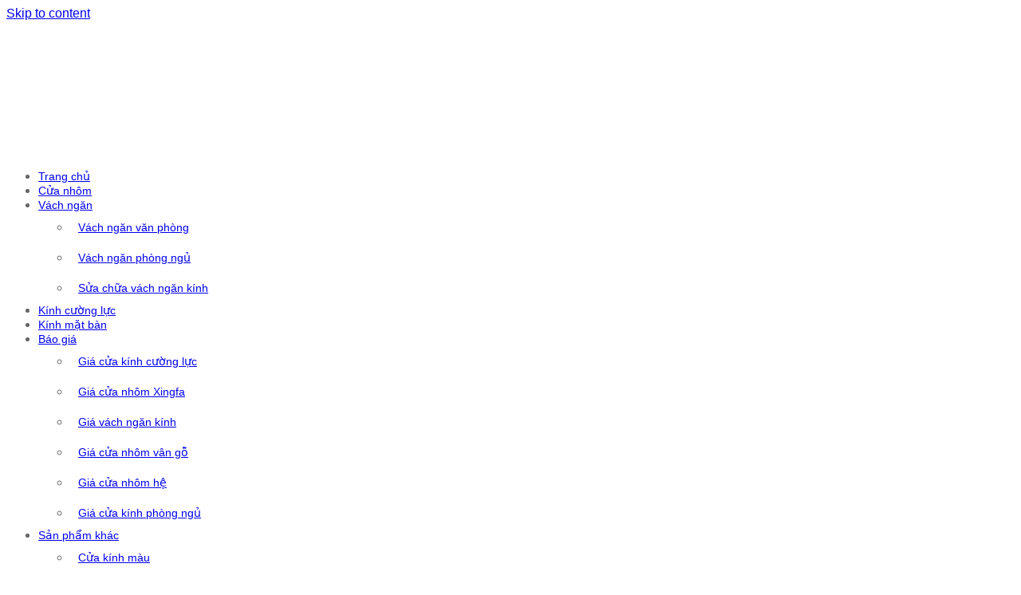

--- FILE ---
content_type: text/html; charset=UTF-8
request_url: https://cuakinhnhom.com/gia-cua-nhom-kinh-thuy-luc-2-canh.html
body_size: 27966
content:
<!DOCTYPE html>
<html lang="en-US" prefix="og: https://ogp.me/ns#">
<head>
	<meta charset="UTF-8">
	<meta name="viewport" content="width=device-width, initial-scale=1">
	<link rel="profile" href="http://gmpg.org/xfn/11">
<meta name="google-site-verification" content="wdirNlnnPVQpGHCZ3QPAyxSAOkBIOiypZCGo4SGp3xY" />
	<meta name="google-site-verification" content="ZNMZSpvkyy_3t7JA7C4XfTX8v8iUYqiK7BzPEE-WPRY" />
<!-- Search Engine Optimization by Rank Math - https://rankmath.com/ -->
<title>Giá cửa nhôm kính thủy lực 2 cánh - Nhôm kính Vạn Thiên</title>
<meta name="description" content="Để giúp bạn có được cái nhìn tổng quan về giá cửa nhôm kính thủy lực 2 cánh, bài viết này sẽ cung cấp cho bạn những thông tin cần thiết để có thể đưa ra quyết định đúng đắn."/>
<meta name="robots" content="follow, index, max-snippet:-1, max-video-preview:-1, max-image-preview:large"/>
<link rel="canonical" href="https://cuakinhnhom.com/gia-cua-nhom-kinh-thuy-luc-2-canh.html" />
<meta property="og:locale" content="en_US" />
<meta property="og:type" content="article" />
<meta property="og:title" content="Giá cửa nhôm kính thủy lực 2 cánh - Nhôm kính Vạn Thiên" />
<meta property="og:description" content="Để giúp bạn có được cái nhìn tổng quan về giá cửa nhôm kính thủy lực 2 cánh, bài viết này sẽ cung cấp cho bạn những thông tin cần thiết để có thể đưa ra quyết định đúng đắn." />
<meta property="og:url" content="https://cuakinhnhom.com/gia-cua-nhom-kinh-thuy-luc-2-canh.html" />
<meta property="og:site_name" content="Nhôm kính Vạn Thiên" />
<meta property="article:publisher" content="https://www.facebook.com/nhomkinhvanthien" />
<meta property="article:tag" content="cửa thuỷ lực" />
<meta property="article:tag" content="Gia cua kinh" />
<meta property="article:tag" content="Gia cua nhom" />
<meta property="article:tag" content="nhom kinh" />
<meta property="article:section" content="Cắt kính" />
<meta property="og:updated_time" content="2024-06-12T07:48:23+00:00" />
<meta property="og:image" content="https://cuakinhnhom.com/wp-content/uploads/2024/06/gia-cua-nhom-thuy-luc-2-canh-2.jpg" />
<meta property="og:image:secure_url" content="https://cuakinhnhom.com/wp-content/uploads/2024/06/gia-cua-nhom-thuy-luc-2-canh-2.jpg" />
<meta property="og:image:width" content="576" />
<meta property="og:image:height" content="384" />
<meta property="og:image:alt" content="giá cửa nhôm kính thủy lực 2 cánh" />
<meta property="og:image:type" content="image/jpeg" />
<meta property="article:published_time" content="2024-06-12T07:33:42+00:00" />
<meta property="article:modified_time" content="2024-06-12T07:48:23+00:00" />
<meta name="twitter:card" content="summary_large_image" />
<meta name="twitter:title" content="Giá cửa nhôm kính thủy lực 2 cánh - Nhôm kính Vạn Thiên" />
<meta name="twitter:description" content="Để giúp bạn có được cái nhìn tổng quan về giá cửa nhôm kính thủy lực 2 cánh, bài viết này sẽ cung cấp cho bạn những thông tin cần thiết để có thể đưa ra quyết định đúng đắn." />
<meta name="twitter:image" content="https://cuakinhnhom.com/wp-content/uploads/2024/06/gia-cua-nhom-thuy-luc-2-canh-2.jpg" />
<meta name="twitter:label1" content="Written by" />
<meta name="twitter:data1" content="Chanh Van" />
<meta name="twitter:label2" content="Time to read" />
<meta name="twitter:data2" content="10 minutes" />
<script type="application/ld+json" class="rank-math-schema">{"@context":"https://schema.org","@graph":[{"@type":"Organization","@id":"https://cuakinhnhom.com/#organization","name":"Nh\u00f4m K\u00ednh V\u1ea1n Thi\u00ean","sameAs":["https://www.facebook.com/nhomkinhvanthien"],"logo":{"@type":"ImageObject","@id":"https://cuakinhnhom.com/#logo","url":"https://cuakinhnhom.com/wp-content/uploads/2023/05/logo-nhom-kinh-van-thien-ne.jpg","contentUrl":"https://cuakinhnhom.com/wp-content/uploads/2023/05/logo-nhom-kinh-van-thien-ne.jpg","caption":"Nh\u00f4m K\u00ednh V\u1ea1n Thi\u00ean","inLanguage":"en-US","width":"600","height":"600"}},{"@type":"WebSite","@id":"https://cuakinhnhom.com/#website","url":"https://cuakinhnhom.com","name":"Nh\u00f4m K\u00ednh V\u1ea1n Thi\u00ean","publisher":{"@id":"https://cuakinhnhom.com/#organization"},"inLanguage":"en-US"},{"@type":"ImageObject","@id":"https://cuakinhnhom.com/wp-content/uploads/2024/06/gia-cua-nhom-thuy-luc-2-canh-2.jpg","url":"https://cuakinhnhom.com/wp-content/uploads/2024/06/gia-cua-nhom-thuy-luc-2-canh-2.jpg","width":"576","height":"384","caption":"gi\u00e1 c\u1eeda nh\u00f4m k\u00ednh th\u1ee7y l\u1ef1c 2 c\u00e1nh","inLanguage":"en-US"},{"@type":"WebPage","@id":"https://cuakinhnhom.com/gia-cua-nhom-kinh-thuy-luc-2-canh.html#webpage","url":"https://cuakinhnhom.com/gia-cua-nhom-kinh-thuy-luc-2-canh.html","name":"Gi\u00e1 c\u1eeda nh\u00f4m k\u00ednh th\u1ee7y l\u1ef1c 2 c\u00e1nh - Nh\u00f4m k\u00ednh V\u1ea1n Thi\u00ean","datePublished":"2024-06-12T07:33:42+00:00","dateModified":"2024-06-12T07:48:23+00:00","isPartOf":{"@id":"https://cuakinhnhom.com/#website"},"primaryImageOfPage":{"@id":"https://cuakinhnhom.com/wp-content/uploads/2024/06/gia-cua-nhom-thuy-luc-2-canh-2.jpg"},"inLanguage":"en-US"},{"@type":"Person","@id":"https://cuakinhnhom.com/author/chanh-van","name":"Chanh Van","url":"https://cuakinhnhom.com/author/chanh-van","image":{"@type":"ImageObject","@id":"https://secure.gravatar.com/avatar/d0959717fcca8fa831ecc13f34dd63cf3f952a14d8249bb576253bbcb3239403?s=96&amp;d=mm&amp;r=g","url":"https://secure.gravatar.com/avatar/d0959717fcca8fa831ecc13f34dd63cf3f952a14d8249bb576253bbcb3239403?s=96&amp;d=mm&amp;r=g","caption":"Chanh Van","inLanguage":"en-US"},"worksFor":{"@id":"https://cuakinhnhom.com/#organization"}},{"@type":"BlogPosting","headline":"Gi\u00e1 c\u1eeda nh\u00f4m k\u00ednh th\u1ee7y l\u1ef1c 2 c\u00e1nh - Nh\u00f4m k\u00ednh V\u1ea1n Thi\u00ean","keywords":"Gi\u00e1 c\u1eeda nh\u00f4m k\u00ednh th\u1ee7y l\u1ef1c 2 c\u00e1nh,c\u1eeda nh\u00f4m k\u00ednh th\u1ee7y l\u1ef1c 2 c\u00e1nh","datePublished":"2024-06-12T07:33:42+00:00","dateModified":"2024-06-12T07:48:23+00:00","articleSection":"C\u1eaft k\u00ednh, Gi\u00e1 nh\u00f4m k\u00ednh, K\u00ednh c\u01b0\u1eddng l\u1ef1c, Nh\u00f4m k\u00ednh, N\u1ed9i th\u1ea5t nh\u00f4m k\u00ednh, S\u1ea3n ph\u1ea9m kh\u00e1c","author":{"@id":"https://cuakinhnhom.com/author/chanh-van","name":"Chanh Van"},"publisher":{"@id":"https://cuakinhnhom.com/#organization"},"description":"\u0110\u1ec3 gi\u00fap b\u1ea1n c\u00f3 \u0111\u01b0\u1ee3c c\u00e1i nh\u00ecn t\u1ed5ng quan v\u1ec1 gi\u00e1 c\u1eeda nh\u00f4m k\u00ednh th\u1ee7y l\u1ef1c 2 c\u00e1nh, b\u00e0i vi\u1ebft n\u00e0y s\u1ebd cung c\u1ea5p cho b\u1ea1n nh\u1eefng th\u00f4ng tin c\u1ea7n thi\u1ebft \u0111\u1ec3 c\u00f3 th\u1ec3 \u0111\u01b0a ra quy\u1ebft \u0111\u1ecbnh \u0111\u00fang \u0111\u1eafn.","name":"Gi\u00e1 c\u1eeda nh\u00f4m k\u00ednh th\u1ee7y l\u1ef1c 2 c\u00e1nh - Nh\u00f4m k\u00ednh V\u1ea1n Thi\u00ean","@id":"https://cuakinhnhom.com/gia-cua-nhom-kinh-thuy-luc-2-canh.html#richSnippet","isPartOf":{"@id":"https://cuakinhnhom.com/gia-cua-nhom-kinh-thuy-luc-2-canh.html#webpage"},"image":{"@id":"https://cuakinhnhom.com/wp-content/uploads/2024/06/gia-cua-nhom-thuy-luc-2-canh-2.jpg"},"inLanguage":"en-US","mainEntityOfPage":{"@id":"https://cuakinhnhom.com/gia-cua-nhom-kinh-thuy-luc-2-canh.html#webpage"}}]}</script>
<!-- /Rank Math WordPress SEO plugin -->


<link rel="alternate" type="application/rss+xml" title="Nhôm kính Vạn Thiên &raquo; Feed" href="https://cuakinhnhom.com/feed" />
<link rel="alternate" title="oEmbed (JSON)" type="application/json+oembed" href="https://cuakinhnhom.com/wp-json/oembed/1.0/embed?url=https%3A%2F%2Fcuakinhnhom.com%2Fgia-cua-nhom-kinh-thuy-luc-2-canh.html" />
<link rel="alternate" title="oEmbed (XML)" type="text/xml+oembed" href="https://cuakinhnhom.com/wp-json/oembed/1.0/embed?url=https%3A%2F%2Fcuakinhnhom.com%2Fgia-cua-nhom-kinh-thuy-luc-2-canh.html&#038;format=xml" />
<style id='wp-img-auto-sizes-contain-inline-css' type='text/css'>
img:is([sizes=auto i],[sizes^="auto," i]){contain-intrinsic-size:3000px 1500px}
/*# sourceURL=wp-img-auto-sizes-contain-inline-css */
</style>
<style id='wp-emoji-styles-inline-css' type='text/css'>

	img.wp-smiley, img.emoji {
		display: inline !important;
		border: none !important;
		box-shadow: none !important;
		height: 1em !important;
		width: 1em !important;
		margin: 0 0.07em !important;
		vertical-align: -0.1em !important;
		background: none !important;
		padding: 0 !important;
	}
/*# sourceURL=wp-emoji-styles-inline-css */
</style>
<style id='classic-theme-styles-inline-css' type='text/css'>
/*! This file is auto-generated */
.wp-block-button__link{color:#fff;background-color:#32373c;border-radius:9999px;box-shadow:none;text-decoration:none;padding:calc(.667em + 2px) calc(1.333em + 2px);font-size:1.125em}.wp-block-file__button{background:#32373c;color:#fff;text-decoration:none}
/*# sourceURL=/wp-includes/css/classic-themes.min.css */
</style>
<link data-minify="1" rel='stylesheet' id='Ws247_aio_ct_button_aio_ct_button.css-css' href='https://cuakinhnhom.com/wp-content/cache/min/1/wp-content/plugins/all-in-one-contact-buttons-wpshare247/assets/aio_ct_button.css?ver=1757037641' type='text/css' media='all' />
<link data-minify="1" rel='stylesheet' id='Ws247_aio_ct_button_fontawesome-6.6.0-css' href='https://cuakinhnhom.com/wp-content/cache/min/1/wp-content/plugins/all-in-one-contact-buttons-wpshare247/assets/js/fontawesome-free-6.6.0/css/all.min.css?ver=1757037641' type='text/css' media='all' />
<link data-minify="1" rel='stylesheet' id='font-awesome-css' href='https://cuakinhnhom.com/wp-content/cache/min/1/wp-content/themes/flash-pro/css/font-awesome.min.css?ver=1757037641' type='text/css' media='' />
<link data-minify="1" rel='stylesheet' id='flash-style-css' href='https://cuakinhnhom.com/wp-content/cache/min/1/wp-content/themes/flash-pro/style.css?ver=1757037641' type='text/css' media='all' />
<style id='flash-style-inline-css' type='text/css'>

	/* Link Color */
	#site-navigation ul li:hover > a,#site-navigation ul li.current-menu-item > a,#site-navigation ul li.current_page_item  > a,.main-navigation .current_page_ancestor > a,.main-navigation .current-menu-ancestor > a,#site-navigation ul.sub-menu li:hover > a,#site-navigation ul li ul.sub-menu li.menu-item-has-children ul li:hover > a,#site-navigation ul li ul.sub-menu li.menu-item-has-children:hover > .menu-item,body.transparent #masthead .header-bottom #site-navigation ul li:hover > .menu-item,body.transparent #masthead .header-bottom #site-navigation ul li:hover > a,body.transparent #masthead .header-bottom #site-navigation ul.sub-menu li:hover > a,body.transparent #masthead .header-bottom #site-navigation ul.sub-menu li.menu-item-has-children ul li:hover > a,body.transparent.header-sticky #masthead-sticky-wrapper #masthead .header-bottom #site-navigation ul.sub-menu li > a:hover,.tg-service-widget .service-title-wrap a:hover,.tg-service-widget .service-more,.feature-product-section .button-group button:hover ,.fun-facts-section .fun-facts-icon-wrap,.fun-facts-section .tg-fun-facts-widget.tg-fun-facts-layout-2 .counter-wrapper,.blog-section .row:nth-child(odd) .blog-content .entry-title a:hover,.blog-section .row:nth-child(even) .blog-content .entry-title a:hover ,.blog-section .tg-blog-widget-layout-2 .blog-content .read-more-container .read-more a,footer.footer-layout #top-footer .widget-title::first-letter,footer.footer-layout #top-footer .widget ul li a:hover,footer.footer-layout #bottom-footer .copyright .copyright-text a:hover,footer.footer-layout #bottom-footer .footer-menu ul li a:hover,.archive #primary .entry-content-block h2.entry-title a:hover,.blog #primary .entry-content-block h2.entry-title a:hover,#secondary .widget ul li a:hover,.woocommerce-Price-amount.amount,.team-wrapper .team-content-wrapper .team-social a:hover,.testimonial-container .testimonial-wrapper .testimonial-slide .testominial-content-wrapper .testimonial-icon,.footer-menu li a:hover,.tg-feature-product-filter-layout .button.is-checked:hover,.tg-service-widget.tg-service-layout-4 .service-icon-wrap,.blog-section .tg-blog-widget-layout-2 .entry-title a:hover,
		.blog-section .tg-blog-widget-layout-2 .read-more-container .read-more:hover a,
		.tg-blog-widget-layout-2 .read-more-container .entry-author:hover a,
		.tg-blog-widget-layout-2 .read-more-container .entry-author:hover,.blog-section .blog-wrapper.tg-blog-widget-layout-3 .entry-author:hover a, .blog-section .blog-wrapper.tg-blog-widget-layout-3 .entry-author:hover .fa,.entry-title a:hover,
		.blog-section .blog-wrapper.tg-blog-widget-layout-4 .read-more-container span:hover a, .blog-section .blog-wrapper.tg-blog-widget-layout-4 .read-more-container span:hover .fa,.blog-section .blog-wrapper.tg-blog-widget-layout-4 .read-more-container .read-more a,.blog-section .blog-wrapper.tg-blog-widget-layout-5 .entry-author:hover a, .blog-section .blog-wrapper.tg-blog-widget-layout-5 .entry-author:hover .fa, .entry-content a,
		.pg-custom .swiper-pagination-bullet.swiper-pagination-bullet-active {
				color: #efca23;
	}
	.post .entry-content-block .entry-meta a:hover, .post .entry-content-block .entry-meta span:hover,#primary .entry-footer span a:hover,.entry-content .read-more-link:hover,.entry-summary .read-more-link:hover{
		color: #efca23;
	}
	.widget_archive a:hover::before, .widget_categories a:hover:before, .widget_pages a:hover:before, .widget_meta a:hover:before, .widget_recent_comments a:hover:before, .widget_recent_entries a:hover:before, .widget_rss a:hover:before, .widget_nav_menu a:hover:before, .widget_archive li a:hover, .widget_categories li a:hover, .widget_pages li a:hover, .widget_meta li a:hover, .widget_recent_comments li a:hover, .widget_recent_entries li a:hover, .widget_rss li a:hover, .widget_nav_menu li a:hover, .widget_tag_cloud a:hover,#top-footer .widget ul li:hover a, #top-footer .widget ul li:hover a:before{
		color: #efca23;
	}
	.blog-section .tg-blog-widget-layout-1 .tg-blog-widget:hover, #scroll-up,.header-bottom .search-wrap .search-box .searchform .btn:hover,.header-bottom .cart-wrap .flash-cart-views a span,body.transparent #masthead .header-bottom #site-navigation ul li a::before,.tg-slider-widget.slider-dark .swiper-wrapper .slider-content .btn-wrapper a:hover,.section-title-wrapper .section-title:after,.about-section .about-content-wrapper .btn-wrapper a,.tg-service-widget .service-icon-wrap,.team-wrapper .team-content-wrapper .team-designation:after,.blog-section .tg-blog-widget-layout-1:hover,.blog-section .tg-blog-widget-layout-2 .post-image .entry-date,.blog-section .tg-blog-widget-layout-2 .blog-content .post-readmore,.pricing-table-section .tg-pricing-table-widget:hover,.pricing-table-section .tg-pricing-table-widget.tg-pricing-table-layout-2 .pricing,.pricing-table-section .tg-pricing-table-widget.tg-pricing-table-layout-2 .btn-wrapper a,footer.footer-layout #top-footer .widget_tag_cloud .tagcloud a:hover,#secondary .widget-title:after, #secondary .searchform .btn:hover,#primary .searchform .btn:hover,  #respond #commentform .form-submit input,.woocommerce ul.products li.product .onsale,.woocommerce ul.products li.product .button,.woocommerce #respond input#submit.alt,.woocommerce a.button.alt,.woocommerce button.button.alt,.woocommerce input.button.alt,.added_to_cart.wc-forward,.testimonial-container .swiper-pagination.testimonial-pager .swiper-pagination-bullet:hover, .testimonial-container .swiper-pagination.testimonial-pager .swiper-pagination-bullet.swiper-pagination-bullet-active,.tg-service-widget.tg-service-layout-5 .service-icon-wrap .fa,.blog-section .blog-wrapper.tg-blog-widget-layout-3 .entry-date,.blog-section .blog-wrapper.tg-blog-widget-layout-4 .read-more-container:before,.blog-section .blog-wrapper.tg-blog-widget-layout-5 .entry-date ,.woocommerce .widget_price_filter .ui-slider .ui-slider-range,.woocommerce .widget_price_filter .ui-slider .ui-slider-handle,.header-bottom .wishlist a span,.yith-wcwl-wishlistexistsbrowse a,.woocommerce a.add_to_wishlist.button.alt {
		background-color: #efca23;
	}
	.feature-product-section .tg-feature-product-layout-2 .tg-container .tg-column-wrapper .tg-feature-product-widget .featured-image-desc, .tg-team-widget.tg-team-layout-3 .team-wrapper .team-img .team-social {
		background-color: rgba( 239, 202, 35, 0.8);
	}
	#respond #commentform .form-submit input:hover,.call-to-action-section .btn-wrapper a:hover{
	background-color: #dbb60f;
	}

	.tg-slider-widget.slider-dark .swiper-wrapper .slider-content .btn-wrapper a:hover,footer.footer-layout #top-footer .widget_tag_cloud .tagcloud a:hover {
		border-color: #efca23;
	}
	body.transparent.header-sticky #masthead-sticky-wrapper.is-sticky #masthead .header-bottom #site-navigation ul li.current-flash-item a, #site-navigation ul li.current-flash-item a, body.transparent.header-sticky #masthead-sticky-wrapper #masthead .header-bottom #site-navigation ul li:hover > a{
			color: #efca23;
		}

	.tg-service-widget .service-icon-wrap:after{
			border-top-color: #efca23;
		}
	body.transparent.header-sticky #masthead-sticky-wrapper #masthead .header-bottom .search-wrap .search-icon:hover, body.transparent #masthead .header-bottom .search-wrap .search-icon:hover, .header-bottom .search-wrap .search-icon:hover {
	  border-color: #efca23;
	}
	body.transparent.header-sticky #masthead-sticky-wrapper #masthead .header-bottom .search-wrap .search-icon:hover, body.transparent #masthead .header-bottom .search-wrap .search-icon:hover, .header-bottom .search-wrap .search-icon:hover {
	  color: #efca23;
	}

	.feature-product-section .tg-feature-product-widget .featured-image-desc::before,.blog-section .row:nth-child(odd) .tg-blog-widget:hover .post-image::before{
			border-right-color: #efca23;
		}
	.feature-product-section .tg-feature-product-widget .featured-image-desc::before,.blog-section .row:nth-child(odd) .tg-blog-widget:hover .post-image::before,footer.footer-layout #top-footer .widget-title,.blog-section .row:nth-child(2n) .tg-blog-widget:hover .post-image::before{
		border-left-color: #efca23;
	}
		.tg-service-widget .service-more:hover,.blog-section .blog-wrapper.tg-blog-widget-layout-4 .read-more-container .read-more a:hover{
		color: #dbb60f;
	}
	.about-section .about-content-wrapper .btn-wrapper a:hover,.popular-batch,.tg-pricing-widget-block.tg-pricing-table-layout-1:hover .btn-wrapper a,.tg-pricing-widget-block.tg-pricing-table-layout-2 .btn-wrapper a:hover,
	.tg-pricing-widget-block.tg-pricing-table-layout-3 .btn-wrapper a:hover,
	.tg-pricing-widget-block.tg-pricing-table-layout-4 .btn-wrapper a:hover,.tg-pricing-widget-block.tg-pricing-table-layout-4.featured-pricing .btn-wrapper a{
		background-color: #dbb60f;
	}
	.tg-pricing-widget-block.tg-pricing-table-layout-2 .pricing::before{
		border-bottom-color: #efca23;
	}
	.tg-pricing-widget-block.tg-pricing-table-layout-1:hover,
	.tg-pricing-widget-block.tg-pricing-table-layout-2 .pricing,.tg-pricing-widget-block.tg-pricing-table-layout-2 .btn-wrapper a,.tg-pricing-widget-block.tg-pricing-table-layout-3.featured-pricing .pricing-title-wrapper,.tg-pricing-widget-block.tg-pricing-table-layout-3 .btn-wrapper a,.tg-pricing-widget-block.tg-pricing-table-layout-4 .btn-wrapper a,.tg-pricing-widget-block.tg-pricing-table-layout-4.featured-pricing{
		background-color: #efca23;
	}
	.tg-pricing-widget-block.tg-pricing-table-layout-3 .pricing-table-title,.tg-pricing-widget-block.tg-pricing-table-layout-4 .pricing,.tg-pricing-widget-block.tg-pricing-table-layout-4 .pricing .price{
		color: #efca23;
	}
	.divider,.tg-team-widget.tg-team-layout-5 .team-designation,.tg-team-widget.tg-team-layout-5 .team-social a{
		color: #efca23;
	}
	.tg-team-widget.tg-team-layout-5 .team-social a:hover{
		color: #dbb60f;
	}
	.tg-team-widget.tg-team-layout-4:hover .team-img::before{
		background-color: rgba( 239, 202, 35, 0.8);
	}
	.call-to-action-section .btn-wrapper a:hover{
		border-color: #dbb60f;
	}
	.tg-team-widget.tg-team-layout-4 .team-content-wrapper{
		border-bottom-color: #efca23;
	}
	.tg-fun-facts-widget.tg-fun-facts-layout-5:hover,.tg-fun-facts-widget.tg-fun-facts-layout-6 .fun-facts-wrapper,.tg-fun-facts-widget.tg-fun-facts-layout-6 .fun-facts-wrapper::before{
		background-color: #efca23;
	}
	.tg-fun-facts-widget.tg-fun-facts-layout-6 .fun-facts-wrapper::after{
		border-bottom-color: #efca23;
	}
	.tg-fun-facts-widget.tg-fun-facts-layout-5:hover{
		border-color: #efca23;
	}
	.testimonial-container .testimonial-icon{
		color: #efca23;
	}
	.tg-testimonial-widget.tg-testimonial-widget-layout-2 .testimonial-container .testimonial-client-detail .testimonial-img img,.tg-testimonial-widget.tg-testimonial-widget-layout-3 .testimonial-container .testimonial-client-detail .testimonial-img{
		border-color: #efca23;
	}
	.progress-bar-rating{
		background-color: #efca23;
	}
	.tab-list ul li.ui-tabs-active.ui-state-active a{
		color: #efca23;
	}
	.woocommerce ul.products li.product .button:hover, .woocommerce #respond input#submit.alt:hover, .woocommerce a.button.alt:hover, .woocommerce button.button.alt:hover, .woocommerce input.button.alt:hover{
		background-color: #dbb60f;
	}
	.wc-cat-content .wc-cat-content-number{
		color: #efca23;
	}
	.cp-flip:before,.cp-eclipse,.cp-boxes:before,.cp-boxes:after,.cp-bubble{
		background: #efca23;
	}
	.cp-bubble:before,.cp-bubble:after{
		background-color: #efca23;
	}
	.cp-round:after,.cp-skeleton{
		border-top-color: #efca23;
	}
	.cp-skeleton:before,.cp-eclipse:after{
		border-left-color: #efca23;
	}
	.cp-skeleton:after,.cp-eclipse:before{
		border-right-color: #efca23;
	}
	.tribe-list-widget li:hover .tribe-event-start-date,.tribe-list-widget li:hover .tribe-event-title-block::after,.tribe-events-widget-link a,.tribe-list-widget li:hover .tribe-event-title-block,.wpcf7-form input[type="submit"]{
		background-color: #efca23;
	}
	.tribe-events-widget-link a:hover,.wpcf7-form input[type="submit"]:hover{
		background-color: #dbb60f;
	}
	.tribe-list-widget li:hover .tribe-event-title-block::after{
		border-color: #efca23;
	}
	.woocommerce .widget_price_filter .price_slider_wrapper .ui-widget-content{
		background-color: #dbb60f;
	}
	.yith-wcwl-wishlistexistsbrowse a:hover,.woocommerce a.add_to_wishlist.button.alt:hover{
	    background-color: #dbb60f;
	}
	.tg-button{
		background-color: #efca23;
	}
	.tg-button:hover{
		background-color: #dbb60f;
	}
	@media(max-width: 980px){
		#site-navigation ul li.menu-item-has-children .sub-toggle{
			background-color: #efca23;
		}
	}

	@media screen and ( min-width: 980px ) {
		.menu-item-has-children:hover > .sub-toggle,#site-navigation ul li ul.sub-menu li.menu-item-has-children:hover .sub-toggle {
		    color: #efca23;
		}
	}

    @media screen and (min-width: 56.875em) {
        .main-navigation li:hover > a,
        .main-navigation li.focus > a {
            color: #efca23;
        }
    }
	

		/* Main Text Color */
		.tg-slider-widget .swiper-button-next::before, .tg-slider-widget .swiper-button-prev::before, .section-title-wrapper .section-title,.tg-service-widget .service-title-wrap a ,.team-wrapper .team-content-wrapper .team-title a,.tg-testimonial-widget-layout-3 .testimonial-container .testimonial-wrapper .testimonial-slide .testimonial-client-detail .client-detail-block .testimonial-title,.tg-testimonial-widget-layout-2 .testimonial-container .testimonial-wrapper .testimonial-slide .testimonial-client-detail .client-detail-block .testimonial-title,.tg-testimonial-widget-layout-1 .testimonial-container .testimonial-wrapper .testimonial-slide .testimonial-client-detail .client-detail-block .testimonial-title,.blog-section .row:nth-child(odd) .blog-content .entry-title a,.blog-section .row:nth-child(even) .blog-content .entry-title a,.pricing-table-section .tg-pricing-table-widget .pricing-table-title ,.pricing-table-section .tg-pricing-table-widget .pricing,.pricing-table-section .tg-pricing-table-widget .btn-wrapper a,.pricing-table-section .tg-pricing-table-widget.standard .popular-batch,.single-post #primary .author-description .author-description-block .author-title,.section-title-wrapper .section-title,.tg-service-widget .service-title-wrap a,.tg-service-widget .service-title-wrap a {
			color: #313b48;
		}
		.header-bottom .search-wrap .search-box .searchform .btn, .pg-custom .swiper-pagination-bullet.swiper-pagination-bullet-active, .swiper-pagination-progressbar .swiper-pagination-progressbar-fill, .tg-slider-widget .swiper-wrapper .slider-content .btn-wrapper a:hover,.testimonial-container .swiper-pagination.testimonial-pager .swiper-pagination-bullet{
			background-color: #313b48;
		}

		.pg-custom .swiper-pagination-bullet.swiper-pagination-bullet-active {
			border-color: #313b48;
		}

		.feature-product-section .tg-feature-product-layout-2 .tg-container .tg-column-wrapper .tg-feature-product-widget .featured-image-desc::before{
			border-right-color: #313b48;
		}
		.woocommerce ul.products li.product h3,.wc-cat-content .wc-cat-content-title,.section-title,.blog-section .tg-blog-widget-layout-2 .entry-title a,.entry-title a,.team-wrapper .team-title,.tg-pricing-widget-block .pricing-table-title{
			color: #313b48;
		}
	

		/* Secondary Text Color */
		.tg-service-widget .service-content-wrap,.section-title-wrapper .section-description,.team-wrapper .team-content-wrapper .team-content,.testimonial-container .testimonial-wrapper .testimonial-slide .testominial-content-wrapper .testimonial-content,body, button, input, select, textarea,.archive #primary .entry-content-block .entry-content, .blog #primary .entry-content-block .entry-content {
			color: #666666;
		}
		.tg-service-widget.tg-service-layout-4 .service-content-wrap,.tg-service-widget.tg-service-layout-5 .service-content-wrap,.section-description,.entry-content, .entry-summary,.blog-section .blog-wrapper.tg-blog-widget-layout-3 .tg-blog-widget:hover .entry-summary,.blog-section .blog-wrapper.tg-blog-widget-layout-4 .tg-blog-widget:hover .entry-summary,.blog-section .blog-wrapper.tg-blog-widget-layout-5 .tg-blog-widget:hover .entry-summary,.blog-section .row:nth-child(2n+1) .entry-summary,.blog-section .row:nth-child(2n) .entry-summary,.tg-pricing-widget-block .pricing-table-features li,.comment-content{
			color: #666666;
		}
	

		/* Site Title */
		.site-branding {
			margin: 0 auto 0 0;
		}

		.site-branding {
			clip: rect(1px, 1px, 1px, 1px);
			position: absolute !important;
			height: 1px;
			width: 1px;
			overflow: hidden;
		}
		
/*# sourceURL=flash-style-inline-css */
</style>
<link data-minify="1" rel='stylesheet' id='recent-posts-widget-with-thumbnails-public-style-css' href='https://cuakinhnhom.com/wp-content/cache/min/1/wp-content/plugins/recent-posts-widget-with-thumbnails/public.css?ver=1757037641' type='text/css' media='all' />
<link rel='stylesheet' id='kirki-styles-flash_config-css' href='https://cuakinhnhom.com/wp-content/themes/flash-pro/inc/kirki/assets/css/kirki-styles.css?ver=3.0.35.3' type='text/css' media='all' />
<style id='kirki-styles-flash_config-inline-css' type='text/css'>
#site-navigation ul li a{font-size:14px;}#site-navigation ul li{padding-right:30px;font-family:Montserrat, Helvetica, Arial, sans-serif;font-weight:400;}#site-navigation ul.sub-menu li a{font-size:14px;}#site-navigation ul li ul.sub-menu li{padding:10px;}#site-navigation ul li ul li{font-family:Montserrat, Helvetica, Arial, sans-serif;font-weight:400;}.breadcrumb-trail.breadcrumbs .trail-items li span, .breadcrumb-trail.breadcrumbs .trail-items li span a{font-size:12px;}#site-navigation li,#site-navigation ul li li,body{font-family:Montserrat, Helvetica, Arial, sans-serif;font-weight:400;}#secondary .widget-title{font-family:Montserrat, Helvetica, Arial, sans-serif;font-size:14px;font-weight:bold;line-height:1.5;text-align:inherit;text-transform:none;color:#333333;}h1{font-family:Montserrat, Helvetica, Arial, sans-serif;font-size:36px;font-weight:bold;line-height:1.5;text-align:inherit;text-transform:none;color:#333333;}h2{font-family:Montserrat, Helvetica, Arial, sans-serif;font-size:30px;font-weight:bold;line-height:1.5;text-align:inherit;text-transform:none;color:#333333;}h3{font-family:Montserrat, Helvetica, Arial, sans-serif;font-size:25px;font-weight:bold;line-height:1.5;text-align:inherit;text-transform:none;color:#333333;}h4{font-family:Montserrat, Helvetica, Arial, sans-serif;font-size:20px;font-weight:bold;line-height:1.5;text-align:inherit;text-transform:none;color:#333333;}h5{font-family:Montserrat, Helvetica, Arial, sans-serif;font-size:18px;font-weight:bold;line-height:1.5;text-align:inherit;text-transform:none;color:#333333;}h6{font-family:Montserrat, Helvetica, Arial, sans-serif;font-size:16px;font-weight:bold;line-height:1.5;text-align:inherit;text-transform:none;color:#333333;}@media only screen and ( min-width: 980px ){#site-navigation ul li ul.sub-menu, #site-navigation ul li ul.children{width:200px;}}
/*# sourceURL=kirki-styles-flash_config-inline-css */
</style>
<script type="text/javascript" src="https://cuakinhnhom.com/wp-includes/js/jquery/jquery.min.js?ver=3.7.1" id="jquery-core-js"></script>
<script type="text/javascript" src="https://cuakinhnhom.com/wp-includes/js/jquery/jquery-migrate.min.js?ver=3.4.1" id="jquery-migrate-js"></script>
<link rel="https://api.w.org/" href="https://cuakinhnhom.com/wp-json/" /><link rel="alternate" title="JSON" type="application/json" href="https://cuakinhnhom.com/wp-json/wp/v2/posts/3860" /><link rel="EditURI" type="application/rsd+xml" title="RSD" href="https://cuakinhnhom.com/xmlrpc.php?rsd" />
<meta name="generator" content="WordPress 6.9" />
<link rel='shortlink' href='https://cuakinhnhom.com/?p=3860' />
<link rel="icon" href="https://cuakinhnhom.com/wp-content/uploads/2016/12/cropped-icon-1-32x32.png" sizes="32x32" />
<link rel="icon" href="https://cuakinhnhom.com/wp-content/uploads/2016/12/cropped-icon-1-192x192.png" sizes="192x192" />
<link rel="apple-touch-icon" href="https://cuakinhnhom.com/wp-content/uploads/2016/12/cropped-icon-1-180x180.png" />
<meta name="msapplication-TileImage" content="https://cuakinhnhom.com/wp-content/uploads/2016/12/cropped-icon-1-270x270.png" />
		<style type="text/css" id="wp-custom-css">
			.call-to-action-section .call-to-action-section-layout-2 .btn-wrapper a:first-child,.page-template-pagebuilder .breadcrumb-trail.breadcrumbs {
	margin: 0;
}		</style>
		<noscript><style id="rocket-lazyload-nojs-css">.rll-youtube-player, [data-lazy-src]{display:none !important;}</style></noscript>	
	<!-- Global site tag (gtag.js) - Google Analytics -->
<script async src="https://www.googletagmanager.com/gtag/js?id=UA-177187915-1"></script>
<script>
  window.dataLayer = window.dataLayer || [];
  function gtag(){dataLayer.push(arguments);}
  gtag('js', new Date());

  gtag('config', 'UA-177187915-1');
	
</script>
<style id='global-styles-inline-css' type='text/css'>
:root{--wp--preset--aspect-ratio--square: 1;--wp--preset--aspect-ratio--4-3: 4/3;--wp--preset--aspect-ratio--3-4: 3/4;--wp--preset--aspect-ratio--3-2: 3/2;--wp--preset--aspect-ratio--2-3: 2/3;--wp--preset--aspect-ratio--16-9: 16/9;--wp--preset--aspect-ratio--9-16: 9/16;--wp--preset--color--black: #000000;--wp--preset--color--cyan-bluish-gray: #abb8c3;--wp--preset--color--white: #ffffff;--wp--preset--color--pale-pink: #f78da7;--wp--preset--color--vivid-red: #cf2e2e;--wp--preset--color--luminous-vivid-orange: #ff6900;--wp--preset--color--luminous-vivid-amber: #fcb900;--wp--preset--color--light-green-cyan: #7bdcb5;--wp--preset--color--vivid-green-cyan: #00d084;--wp--preset--color--pale-cyan-blue: #8ed1fc;--wp--preset--color--vivid-cyan-blue: #0693e3;--wp--preset--color--vivid-purple: #9b51e0;--wp--preset--gradient--vivid-cyan-blue-to-vivid-purple: linear-gradient(135deg,rgb(6,147,227) 0%,rgb(155,81,224) 100%);--wp--preset--gradient--light-green-cyan-to-vivid-green-cyan: linear-gradient(135deg,rgb(122,220,180) 0%,rgb(0,208,130) 100%);--wp--preset--gradient--luminous-vivid-amber-to-luminous-vivid-orange: linear-gradient(135deg,rgb(252,185,0) 0%,rgb(255,105,0) 100%);--wp--preset--gradient--luminous-vivid-orange-to-vivid-red: linear-gradient(135deg,rgb(255,105,0) 0%,rgb(207,46,46) 100%);--wp--preset--gradient--very-light-gray-to-cyan-bluish-gray: linear-gradient(135deg,rgb(238,238,238) 0%,rgb(169,184,195) 100%);--wp--preset--gradient--cool-to-warm-spectrum: linear-gradient(135deg,rgb(74,234,220) 0%,rgb(151,120,209) 20%,rgb(207,42,186) 40%,rgb(238,44,130) 60%,rgb(251,105,98) 80%,rgb(254,248,76) 100%);--wp--preset--gradient--blush-light-purple: linear-gradient(135deg,rgb(255,206,236) 0%,rgb(152,150,240) 100%);--wp--preset--gradient--blush-bordeaux: linear-gradient(135deg,rgb(254,205,165) 0%,rgb(254,45,45) 50%,rgb(107,0,62) 100%);--wp--preset--gradient--luminous-dusk: linear-gradient(135deg,rgb(255,203,112) 0%,rgb(199,81,192) 50%,rgb(65,88,208) 100%);--wp--preset--gradient--pale-ocean: linear-gradient(135deg,rgb(255,245,203) 0%,rgb(182,227,212) 50%,rgb(51,167,181) 100%);--wp--preset--gradient--electric-grass: linear-gradient(135deg,rgb(202,248,128) 0%,rgb(113,206,126) 100%);--wp--preset--gradient--midnight: linear-gradient(135deg,rgb(2,3,129) 0%,rgb(40,116,252) 100%);--wp--preset--font-size--small: 13px;--wp--preset--font-size--medium: 20px;--wp--preset--font-size--large: 36px;--wp--preset--font-size--x-large: 42px;--wp--preset--spacing--20: 0.44rem;--wp--preset--spacing--30: 0.67rem;--wp--preset--spacing--40: 1rem;--wp--preset--spacing--50: 1.5rem;--wp--preset--spacing--60: 2.25rem;--wp--preset--spacing--70: 3.38rem;--wp--preset--spacing--80: 5.06rem;--wp--preset--shadow--natural: 6px 6px 9px rgba(0, 0, 0, 0.2);--wp--preset--shadow--deep: 12px 12px 50px rgba(0, 0, 0, 0.4);--wp--preset--shadow--sharp: 6px 6px 0px rgba(0, 0, 0, 0.2);--wp--preset--shadow--outlined: 6px 6px 0px -3px rgb(255, 255, 255), 6px 6px rgb(0, 0, 0);--wp--preset--shadow--crisp: 6px 6px 0px rgb(0, 0, 0);}:where(.is-layout-flex){gap: 0.5em;}:where(.is-layout-grid){gap: 0.5em;}body .is-layout-flex{display: flex;}.is-layout-flex{flex-wrap: wrap;align-items: center;}.is-layout-flex > :is(*, div){margin: 0;}body .is-layout-grid{display: grid;}.is-layout-grid > :is(*, div){margin: 0;}:where(.wp-block-columns.is-layout-flex){gap: 2em;}:where(.wp-block-columns.is-layout-grid){gap: 2em;}:where(.wp-block-post-template.is-layout-flex){gap: 1.25em;}:where(.wp-block-post-template.is-layout-grid){gap: 1.25em;}.has-black-color{color: var(--wp--preset--color--black) !important;}.has-cyan-bluish-gray-color{color: var(--wp--preset--color--cyan-bluish-gray) !important;}.has-white-color{color: var(--wp--preset--color--white) !important;}.has-pale-pink-color{color: var(--wp--preset--color--pale-pink) !important;}.has-vivid-red-color{color: var(--wp--preset--color--vivid-red) !important;}.has-luminous-vivid-orange-color{color: var(--wp--preset--color--luminous-vivid-orange) !important;}.has-luminous-vivid-amber-color{color: var(--wp--preset--color--luminous-vivid-amber) !important;}.has-light-green-cyan-color{color: var(--wp--preset--color--light-green-cyan) !important;}.has-vivid-green-cyan-color{color: var(--wp--preset--color--vivid-green-cyan) !important;}.has-pale-cyan-blue-color{color: var(--wp--preset--color--pale-cyan-blue) !important;}.has-vivid-cyan-blue-color{color: var(--wp--preset--color--vivid-cyan-blue) !important;}.has-vivid-purple-color{color: var(--wp--preset--color--vivid-purple) !important;}.has-black-background-color{background-color: var(--wp--preset--color--black) !important;}.has-cyan-bluish-gray-background-color{background-color: var(--wp--preset--color--cyan-bluish-gray) !important;}.has-white-background-color{background-color: var(--wp--preset--color--white) !important;}.has-pale-pink-background-color{background-color: var(--wp--preset--color--pale-pink) !important;}.has-vivid-red-background-color{background-color: var(--wp--preset--color--vivid-red) !important;}.has-luminous-vivid-orange-background-color{background-color: var(--wp--preset--color--luminous-vivid-orange) !important;}.has-luminous-vivid-amber-background-color{background-color: var(--wp--preset--color--luminous-vivid-amber) !important;}.has-light-green-cyan-background-color{background-color: var(--wp--preset--color--light-green-cyan) !important;}.has-vivid-green-cyan-background-color{background-color: var(--wp--preset--color--vivid-green-cyan) !important;}.has-pale-cyan-blue-background-color{background-color: var(--wp--preset--color--pale-cyan-blue) !important;}.has-vivid-cyan-blue-background-color{background-color: var(--wp--preset--color--vivid-cyan-blue) !important;}.has-vivid-purple-background-color{background-color: var(--wp--preset--color--vivid-purple) !important;}.has-black-border-color{border-color: var(--wp--preset--color--black) !important;}.has-cyan-bluish-gray-border-color{border-color: var(--wp--preset--color--cyan-bluish-gray) !important;}.has-white-border-color{border-color: var(--wp--preset--color--white) !important;}.has-pale-pink-border-color{border-color: var(--wp--preset--color--pale-pink) !important;}.has-vivid-red-border-color{border-color: var(--wp--preset--color--vivid-red) !important;}.has-luminous-vivid-orange-border-color{border-color: var(--wp--preset--color--luminous-vivid-orange) !important;}.has-luminous-vivid-amber-border-color{border-color: var(--wp--preset--color--luminous-vivid-amber) !important;}.has-light-green-cyan-border-color{border-color: var(--wp--preset--color--light-green-cyan) !important;}.has-vivid-green-cyan-border-color{border-color: var(--wp--preset--color--vivid-green-cyan) !important;}.has-pale-cyan-blue-border-color{border-color: var(--wp--preset--color--pale-cyan-blue) !important;}.has-vivid-cyan-blue-border-color{border-color: var(--wp--preset--color--vivid-cyan-blue) !important;}.has-vivid-purple-border-color{border-color: var(--wp--preset--color--vivid-purple) !important;}.has-vivid-cyan-blue-to-vivid-purple-gradient-background{background: var(--wp--preset--gradient--vivid-cyan-blue-to-vivid-purple) !important;}.has-light-green-cyan-to-vivid-green-cyan-gradient-background{background: var(--wp--preset--gradient--light-green-cyan-to-vivid-green-cyan) !important;}.has-luminous-vivid-amber-to-luminous-vivid-orange-gradient-background{background: var(--wp--preset--gradient--luminous-vivid-amber-to-luminous-vivid-orange) !important;}.has-luminous-vivid-orange-to-vivid-red-gradient-background{background: var(--wp--preset--gradient--luminous-vivid-orange-to-vivid-red) !important;}.has-very-light-gray-to-cyan-bluish-gray-gradient-background{background: var(--wp--preset--gradient--very-light-gray-to-cyan-bluish-gray) !important;}.has-cool-to-warm-spectrum-gradient-background{background: var(--wp--preset--gradient--cool-to-warm-spectrum) !important;}.has-blush-light-purple-gradient-background{background: var(--wp--preset--gradient--blush-light-purple) !important;}.has-blush-bordeaux-gradient-background{background: var(--wp--preset--gradient--blush-bordeaux) !important;}.has-luminous-dusk-gradient-background{background: var(--wp--preset--gradient--luminous-dusk) !important;}.has-pale-ocean-gradient-background{background: var(--wp--preset--gradient--pale-ocean) !important;}.has-electric-grass-gradient-background{background: var(--wp--preset--gradient--electric-grass) !important;}.has-midnight-gradient-background{background: var(--wp--preset--gradient--midnight) !important;}.has-small-font-size{font-size: var(--wp--preset--font-size--small) !important;}.has-medium-font-size{font-size: var(--wp--preset--font-size--medium) !important;}.has-large-font-size{font-size: var(--wp--preset--font-size--large) !important;}.has-x-large-font-size{font-size: var(--wp--preset--font-size--x-large) !important;}
/*# sourceURL=global-styles-inline-css */
</style>
</head>

	

<body class="wp-singular post-template-default single single-post postid-3860 single-format-standard wp-custom-logo wp-theme-flash-pro group-blog rounded-social-menu non-transparent left-logo-right-menu right-sidebar">


	<div id="preloader-background">
					<div id="spinners">
				<div id="preloader">
					<span></span>
					<span></span>
					<span></span>
					<span></span>
					<span></span>
				</div>
			</div>
			</div>


<div id="page" class="site">
	<a class="skip-link screen-reader-text" href="#content">Skip to content</a>

	<div id="top-sidebar">
			</div>

	
	<header id="masthead" class="site-header" role="banner">
					<div class="header-top">
				<div class="tg-container">
					<div class="wpml-button wpml-button-">
</div>
					<div class="left-content">
											</div>
					<div class="right-content">
											</div>
				</div>
			</div>
		
		<div class="header-bottom">
			<div class="tg-container">
				
												<div class="logo">
		<figure class="logo-image">
		<a href="https://cuakinhnhom.com/" class="custom-logo-link" rel="home"><img width="290" height="30" src="data:image/svg+xml,%3Csvg%20xmlns='http://www.w3.org/2000/svg'%20viewBox='0%200%20290%2030'%3E%3C/svg%3E" class="custom-logo" alt="logo van thien" decoding="async" data-lazy-src="https://cuakinhnhom.com/wp-content/uploads/2020/03/logo-ckn.png" /><noscript><img width="290" height="30" src="https://cuakinhnhom.com/wp-content/uploads/2020/03/logo-ckn.png" class="custom-logo" alt="logo van thien" decoding="async" /></noscript></a>				<a href="https://cuakinhnhom.com/">
			<img class="transparent-logo" src="data:image/svg+xml,%3Csvg%20xmlns='http://www.w3.org/2000/svg'%20viewBox='0%200%200%200'%3E%3C/svg%3E" data-lazy-src="https://cuakinhnhom.com/wp-content/uploads/2020/03/logo-ckn.png" /><noscript><img class="transparent-logo" src="https://cuakinhnhom.com/wp-content/uploads/2020/03/logo-ckn.png" /></noscript>
		</a>
			</figure>
	
	<div class="logo-text site-branding">
					<p class="site-title"><a href="https://cuakinhnhom.com/" rel="home">Nhôm kính Vạn Thiên</a></p>
					<p class="site-description">Làm cửa kính đẹp cho mọi nhà</p>
			</div>
</div>

																		
				
					
<div class="site-navigation-wrapper">
	<div class="site-navigation-container">
		<nav id="site-navigation" class="main-navigation submenu-shadow" role="navigation">
		<div class="menu-toggle">
			<i class="fa fa-bars"></i>
		</div>
		<div class="menu-primary-menu-container"><ul id="primary-menu" class="menu"><li id="menu-item-1225" class="menu-item menu-item-type-post_type menu-item-object-page menu-item-home menu-item-1225"><a href="https://cuakinhnhom.com/">Trang chủ</a></li>
<li id="menu-item-1993" class="menu-item menu-item-type-custom menu-item-object-custom menu-item-1993"><a href="https://cuakinhnhom.com/lam-cua-nhom-kinh-gia-re-dep-tai-tphcm.html">Cửa nhôm</a></li>
<li id="menu-item-1318" class="menu-item menu-item-type-custom menu-item-object-custom menu-item-has-children menu-item-1318"><a href="https://cuakinhnhom.com/vach-ngan-nhom-kinh-gia-bao-nhieu.html">Vách ngăn</a>
<ul class="sub-menu">
	<li id="menu-item-2001" class="menu-item menu-item-type-custom menu-item-object-custom menu-item-2001"><a href="https://cuakinhnhom.com/gia-vach-ngan-nhom-kinh-van-phong-moi-nhat.html">Vách ngăn văn phòng</a></li>
	<li id="menu-item-2002" class="menu-item menu-item-type-custom menu-item-object-custom menu-item-2002"><a href="https://cuakinhnhom.com/vach-ngan-nhom-kinh-phong-ngu-gia-bao-nhieu.html">Vách ngăn phòng ngủ</a></li>
	<li id="menu-item-2032" class="menu-item menu-item-type-custom menu-item-object-custom menu-item-2032"><a href="https://cuakinhnhom.com/sua-chua-vach-ngan-nhom-kinh-gia-re-tan-noi-tai-tphcm-sg.html">Sửa chữa vách ngăn kính</a></li>
</ul>
</li>
<li id="menu-item-1232" class="menu-item menu-item-type-custom menu-item-object-custom menu-item-1232"><a href="https://cuakinhnhom.com/cat-kinh-cuong-luc-gia-re">Kính cường lực</a></li>
<li id="menu-item-1233" class="menu-item menu-item-type-custom menu-item-object-custom menu-item-1233"><a href="https://cuakinhnhom.com/cat-kinh-mat-ban-gia-re">Kính mặt bàn</a></li>
<li id="menu-item-1946" class="menu-item menu-item-type-custom menu-item-object-custom menu-item-has-children menu-item-1946"><a href="https://cuakinhnhom.com/i-1-bang-bao-gia-cua-nhom-cua-kinh.html">Báo giá</a>
<ul class="sub-menu">
	<li id="menu-item-1947" class="menu-item menu-item-type-custom menu-item-object-custom menu-item-1947"><a href="https://cuakinhnhom.com/tu-van-bao-gia-cua-kinh-cuong-luc-gia-re-tai-tphcm.html">Giá cửa kính cường lực</a></li>
	<li id="menu-item-1948" class="menu-item menu-item-type-custom menu-item-object-custom menu-item-1948"><a href="https://cuakinhnhom.com/bao-gia-vach-nhom-kinh-xingfa-moi-nhat-2020-tai-tphcm.html">Giá cửa nhôm Xingfa</a></li>
	<li id="menu-item-1949" class="menu-item menu-item-type-custom menu-item-object-custom menu-item-1949"><a href="https://cuakinhnhom.com/vach-ngan-nhom-kinh-gia-bao-nhieu.html">Giá vách ngăn kính</a></li>
	<li id="menu-item-1995" class="menu-item menu-item-type-custom menu-item-object-custom menu-item-1995"><a href="https://cuakinhnhom.com/bao-gia-cua-nhom-kinh-van-gia-go-dep-gia-re.html">Giá cửa nhôm vân gỗ</a></li>
	<li id="menu-item-1994" class="menu-item menu-item-type-custom menu-item-object-custom menu-item-1994"><a href="https://cuakinhnhom.com/bang-gia-cua-nhom-he-1000-700-gia-re-dep-nhat.html">Giá cửa nhôm hệ</a></li>
	<li id="menu-item-1998" class="menu-item menu-item-type-custom menu-item-object-custom menu-item-1998"><a href="https://cuakinhnhom.com/bang-bao-gia-cua-nhom-kinh-phong-ngu.html">Giá cửa kính phòng ngủ</a></li>
</ul>
</li>
<li id="menu-item-1996" class="menu-item menu-item-type-taxonomy menu-item-object-category current-post-ancestor current-menu-parent current-post-parent menu-item-has-children menu-item-1996"><a href="https://cuakinhnhom.com/dm/san-pham-khac">Sản phẩm khác</a>
<ul class="sub-menu">
	<li id="menu-item-1997" class="menu-item menu-item-type-custom menu-item-object-custom menu-item-1997"><a href="https://cuakinhnhom.com/cd-1-cua-kinh-mau.html">Cửa kính màu</a></li>
	<li id="menu-item-1999" class="menu-item menu-item-type-custom menu-item-object-custom menu-item-1999"><a href="https://cuakinhnhom.com/cd-2-cua-kinh-hoa-van.html">Cửa kính hoa văn</a></li>
	<li id="menu-item-2000" class="menu-item menu-item-type-custom menu-item-object-custom menu-item-2000"><a href="https://cuakinhnhom.com/cd-5-tu-nhom-kinh-dep-gia-re-tphcm.html">Tủ nhôm kính</a></li>
	<li id="menu-item-2464" class="menu-item menu-item-type-custom menu-item-object-custom menu-item-2464"><a href="https://cuakinhnhom.com/sua-chua-cua-nhom-kinh-tai-tphcm.html">Sửa chữa cửa kính</a></li>
	<li id="menu-item-2089" class="menu-item menu-item-type-custom menu-item-object-custom menu-item-2089"><a href="https://cuakinhnhom.com/tho-sua-chua-tu-nhom-kinh-gia-re-tai-tphcm.html">Sửa tủ nhôm kính</a></li>
	<li id="menu-item-2008" class="menu-item menu-item-type-custom menu-item-object-custom menu-item-2008"><a href="https://cuakinhnhom.com/sua-cua-kinh-cuong-luc-bi-xe-tai-tphcm-mien-phi.html">Sửa cửa kính cường lực</a></li>
</ul>
</li>
<li id="menu-item-1230" class="menu-item menu-item-type-post_type menu-item-object-page menu-item-1230"><a href="https://cuakinhnhom.com/lien-he">Liên hệ</a></li>
</ul></div>	</nav><!-- #site-navigation -->
	
		</div>
</div>

					<div class="header-action-container">
																							</div>

					
							</div>
		</div>
	</header><!-- #masthead -->

	
	
	
	
		<nav id="flash-breadcrumbs"
		     class="breadcrumb-trail breadcrumbs pageheader-small">
			<div class="tg-container">
				<h1 class="trail-title">Giá cửa nhôm kính thủy lực 2 cánh</h1>				<ul class="trail-items"><li class="trail-item trail-begin"><a class="trail-home" href="https://cuakinhnhom.com" title="Home"><span>Home</span></a></li><li class="trail-item item-category"><span><a href="https://cuakinhnhom.com/dm/san-pham-khac">Sản phẩm khác</a></span></li><li class="trail-item"><span>Giá cửa nhôm kính thủy lực 2 cánh</span></li></ul>			</div>
		</nav>

	
	
	<div id="content" class="site-content">
		<div class="tg-container">

	
	<div id="primary" class="content-area">
		<main id="main" class="site-main" role="main">

		
<article id="post-3860" class="post-3860 post type-post status-publish format-standard has-post-thumbnail hentry category-cat-kinh category-gia-nhom-kinh category-kinh-cuong-luc category-nhom-kinh category-noi-that-nhom-kinh category-san-pham-khac tag-cua-thuy-luc tag-gia-cua-kinh tag-gia-cua-nhom tag-nhom-kinh">

	
				<div class="entry-thumbnail">

			<img width="576" height="384" src="data:image/svg+xml,%3Csvg%20xmlns='http://www.w3.org/2000/svg'%20viewBox='0%200%20576%20384'%3E%3C/svg%3E" class="attachment-full size-full wp-post-image" alt="giá cửa nhôm kính thủy lực 2 cánh" decoding="async" fetchpriority="high" data-lazy-srcset="https://cuakinhnhom.com/wp-content/uploads/2024/06/gia-cua-nhom-thuy-luc-2-canh-2.jpg 576w, https://cuakinhnhom.com/wp-content/uploads/2024/06/gia-cua-nhom-thuy-luc-2-canh-2-300x200.jpg 300w" data-lazy-sizes="(max-width: 576px) 100vw, 576px" title="Giá cửa nhôm kính thủy lực 2 cánh 1" data-lazy-src="https://cuakinhnhom.com/wp-content/uploads/2024/06/gia-cua-nhom-thuy-luc-2-canh-2.jpg"><noscript><img width="576" height="384" src="https://cuakinhnhom.com/wp-content/uploads/2024/06/gia-cua-nhom-thuy-luc-2-canh-2.jpg" class="attachment-full size-full wp-post-image" alt="giá cửa nhôm kính thủy lực 2 cánh" decoding="async" fetchpriority="high" srcset="https://cuakinhnhom.com/wp-content/uploads/2024/06/gia-cua-nhom-thuy-luc-2-canh-2.jpg 576w, https://cuakinhnhom.com/wp-content/uploads/2024/06/gia-cua-nhom-thuy-luc-2-canh-2-300x200.jpg 300w" sizes="(max-width: 576px) 100vw, 576px" title="Giá cửa nhôm kính thủy lực 2 cánh 1"></noscript>
		</div>
	
	<div class="entry-content-block">
		<header class="entry-header">
			<div class="entry-title hidden">Giá cửa nhôm kính thủy lực 2 cánh</div>		</header><!-- .entry-header -->

					<div class="entry-meta">
				<span class="entry-date"><i class="fa fa-clock-o"></i><a href="https://cuakinhnhom.com/gia-cua-nhom-kinh-thuy-luc-2-canh.html" rel="bookmark"><time class="date published" datetime="2024-06-12T07:33:42+00:00">June 12, 2024</time><time class="updated" datetime="2024-06-12T07:48:23+00:00">June 12, 2024</time></a></span><span class="entry-author vcard author"> <i class="fa fa-user"></i><a class="url fn n" href="https://cuakinhnhom.com/author/chanh-van">Chanh Van</a></span>			</div><!-- .entry-meta -->
		
		<div class="entry-content">
							<p>Cửa <a href="https://cuakinhnhom.com/nhom-kinh-thuy-luc-2-canh.html">nhôm kính thủy lực 2 cánh</a> là một trong những sản phẩm được sử dụng rộng rãi trong các công trình hiện đại. Với tính năng chống trầy xước, chống va đập và tính thẩm mỹ cao, cửa nhôm kính thủy lực 2 cánh đã trở thành sự lựa chọn hàng đầu cho nhiều gia đình và doanh nghiệp.</p>
<p>Tuy nhiên, việc lựa chọn cửa nhôm kính thủy lực 2 cánh phù hợp với nhu cầu cũng như chi phí lại không phải là điều dễ dàng. Để giúp bạn có được cái nhìn tổng quan về <strong>giá cửa nhôm kính thủy lực 2 cánh</strong>, bài viết này sẽ cung cấp cho bạn những thông tin cần thiết để có thể đưa ra quyết định đúng đắn.</p>
<h2>Giới thiệu về cửa nhôm kính thủy lực 2 cánh</h2>
<h3>Định nghĩa cửa nhôm kính thủy lực 2 cánh</h3>
<p>Cửa nhôm kính thủy lực 2 cánh là một loại cửa được làm từ khung nhôm và kính cường lực. Khác với cửa nhôm thông thường, cửa nhôm kính thủy lực có thêm tính năng thủy lực, giúp đóng mở cửa một cách nhẹ nhàng và dễ dàng hơn. Với 2 cánh cửa có thể di chuyển được độc lập, việc sử dụng cửa nhôm kính thủy lực 2 cánh mang đến sự tiện lợi và linh hoạt cho người dùng.</p>
<h3>Ưu điểm của cửa nhôm kính thủy lực 2 cánh</h3>
<p>Cửa nhôm kính thủy lực 2 cánh có nhiều ưu điểm vượt trội so với các loại cửa khác. Đầu tiên, tính năng thủy lực giúp việc đóng mở cửa trở nên nhẹ nhàng và êm ái hơn, tạo cảm giác thoải mái cho người sử dụng. Thứ hai, cửa nhôm kính thủy lực 2 cánh có khả năng cách âm và cách nhiệt tốt, giúp giữ ấm trong mùa đông và mát mẻ trong mùa hè.</p>
<p>Ngoài ra, khung nhôm của cửa cũng rất bền và không bị mối mọt hay gãy vỡ như các loại cửa gỗ khác. Cuối cùng, cửa nhôm kính thủy lực 2 cánh có tính thẩm mỹ cao, tạo nên vẻ đẹp hiện đại và sang trọng cho không gian.</p>
<h3>Ứng dụng của cửa nhôm kính thủy lực 2 cánh</h3>
<p>Với những ưu điểm nổi bật và tính năng linh hoạt, cửa nhôm kính thủy lực 2 cánh có thể được sử dụng trong nhiều không gian khác nhau. Các căn hộ chung cư hay nhà phố hiện đại thường sử dụng cửa nhôm kính thủy lực 2 cánh để tận dụng không gian và tạo cảm giác thoáng mát cho căn nhà. Ngoài ra, cửa nhôm kính thủy lực 2 cánh cũng thường được sử dụng trong các công trình thương mại như showroom, cửa hàng kinh doanh, nhà hàng,&#8230;</p>
<h2>Tính năng của cửa nhôm kính thủy lực 2 cánh</h2>
<h3>Khả năng chống va đập</h3>
<p>Một trong những tính năng nổi bật của cửa nhôm kính thủy lực 2 cánh là khả năng chống va đập. Với công nghệ thủy lực hiện đại, cửa có thể đóng mở mà không gây tiếng động hay tác động lực lớn, giúp bảo vệ kính và cửa khỏi trầy xước hay hư hỏng. Ngoài ra, khung nhôm cũng cực kỳ bền và không dễ bị biến dạng hay gãy vỡ khi va đập.</p>
<h3>Tính chất cách âm, cách nhiệt</h3>
<p>Với việc sử dụng kính cường lực và khung nhôm, cửa nhôm kính thủy lực 2 cánh có tính chất cách âm và cách nhiệt tốt. Không chỉ giúp giữ ấm trong mùa đông và mát mẻ trong mùa hè, tính năng này cũng giúp giảm thiểu tiếng ồn từ bên ngoài, mang đến sự yên tĩnh và thoải mái cho không gian sống.</p>
<h3>Thẩm mỹ và hiện đại</h3>
<p>Không chỉ có tính năng chức năng, cửa nhôm kính thủy lực 2 cánh còn là sản phẩm có tính thẩm mỹ cao. Với việc sử dụng kính cường lực, cửa có thể tạo nên cảm giác tối giản và sang trọng cho không gian. Bên cạnh đó, khung nhôm cũng có thể được sơn màu theo yêu cầu, giúp phù hợp với kiến trúc và phong cách của căn nhà.</p>
<p><img decoding="async" class="aligncenter wp-image-3865 size-full" title="giá cửa nhôm kính thủy lực 2 cánh" src="data:image/svg+xml,%3Csvg%20xmlns='http://www.w3.org/2000/svg'%20viewBox='0%200%20576%20384'%3E%3C/svg%3E" alt="giá cửa nhôm kính thủy lực 2 cánh" width="576" height="384" data-lazy-srcset="https://cuakinhnhom.com/wp-content/uploads/2024/06/gia-cua-nhom-thuy-luc-2-canh.jpg 576w, https://cuakinhnhom.com/wp-content/uploads/2024/06/gia-cua-nhom-thuy-luc-2-canh-300x200.jpg 300w" data-lazy-sizes="(max-width: 576px) 100vw, 576px" data-lazy-src="https://cuakinhnhom.com/wp-content/uploads/2024/06/gia-cua-nhom-thuy-luc-2-canh.jpg" /><noscript><img decoding="async" class="aligncenter wp-image-3865 size-full" title="giá cửa nhôm kính thủy lực 2 cánh" src="https://cuakinhnhom.com/wp-content/uploads/2024/06/gia-cua-nhom-thuy-luc-2-canh.jpg" alt="giá cửa nhôm kính thủy lực 2 cánh" width="576" height="384" srcset="https://cuakinhnhom.com/wp-content/uploads/2024/06/gia-cua-nhom-thuy-luc-2-canh.jpg 576w, https://cuakinhnhom.com/wp-content/uploads/2024/06/gia-cua-nhom-thuy-luc-2-canh-300x200.jpg 300w" sizes="(max-width: 576px) 100vw, 576px" /></noscript></p>
<p>=&gt; Nếu quý anh chị có thắc mắc, hay muốn biết chi tiết hơn về dịch vụ lắp đặt &amp; nhôm kính thuỷ lực 2 cánh, Tphcm thì có thể liên hệ trực tiếp với đơn vị Nhôm kính Vạn Thiên thông qua Tel: 0936 290 828 – Zalo:  <strong><a href="https://zalo.me/0978072722" target="_blank" rel="nofollow noopener">0978 072 722 </a></strong>(Mr Linh) để có thêm thông tin chi tiết, cụ thể cho mình các bạn nhé!</p>
<h2>Giá cửa nhôm kính thủy lực 2 cánh</h2>
<h3>Yếu tố ảnh hưởng đến <strong>giá cửa nhôm kính thủy lực 2 cánh</strong></h3>
<p>Giá cửa nhôm kính thủy lực 2 cánh phụ thuộc vào nhiều yếu tố khác nhau. Đầu tiên là chất liệu của kính và khung nhôm, các loại kính và nhôm có tính chất và đặc điểm khác nhau nên ảnh hưởng đến giá thành của cửa. Thứ hai là kích thước của cửa, cửa có kích thước lớn sẽ có giá cao hơn so với kích thước nhỏ. Cuối cùng là địa chỉ mua và thời điểm mua cũng ảnh hưởng đến giá cả.</p>
<h3>Mức giá trung bình của cửa nhôm kính thủy lực 2 cánh</h3>
<p>Mức giá trung bình của cửa nhôm kính thủy lực 2 cánh dao động từ 4 triệu đến 10 triệu đồng. Tuy nhiên, đây chỉ là mức giá chung cho các cửa cơ bản, giá cửa có thể cao hơn nếu có các yêu cầu đặc biệt hoặc tính năng nâng cao.</p>
<h3>Cách tính <strong>giá cửa nhôm kính thủy lực 2 cánh</strong></h3>
<p>Để tính toán <strong>giá cửa nhôm kính thủy lực 2 cánh</strong>, bạn cần xác định kích thước cửa và chất liệu cần sử dụng. Sau đó, tìm hiểu các công ty sản xuất và lắp đặt cửa để có được báo giá chi tiết. Ngoài ra, bạn cũng nên đưa ra các yêu cầu về tính năng và phong cách của cửa để có thể đưa ra quyết định đúng đắn và tiết kiệm chi phí.</p>
<h2>Lợi ích khi sử dụng cửa nhôm kính thủy lực 2 cánh</h2>
<h3>An toàn cho gia đình</h3>
<p>Cửa nhôm kính thủy lực 2 cánh là một trong những loại cửa an toàn nhất hiện nay. Với tính năng cường độ cao của kính và khung nhôm, cửa không chỉ bảo vệ gia đình khỏi những tai nạn không mong muốn mà còn giúp người sử dụng yên tâm và thoải mái trong nhà.</p>
<h3>Tiết kiệm không gian</h3>
<p>Với tính năng linh hoạt và khả năng di chuyển độc lập của hai cánh cửa, cửa nhôm kính thủy lực 2 cánh giúp tiết kiệm không gian cho căn nhà. Thay vì cần một cánh cửa lớn để đón ánh sáng và gió vào trong nhà, bạn có thể dễ dàng điều chỉnh cửa theo ý muốn mà không làm mất đi không gian.</p>
<h3>Dễ dàng vệ sinh và bảo dưỡng</h3>
<p>Với việc sử dụng kính và nhôm chất lượng cao, cửa nhôm kính thủy lực 2 cánh có thể dễ dàng vệ sinh và bảo dưỡng. Chỉ cần lau chùi bề mặt với các loại dung dịch phù hợp, cửa có thể luôn giữ được vẻ đẹp như mới.</p>
<p><img decoding="async" class="aligncenter wp-image-3866 size-full" title="giá cửa nhôm kính thủy lực 2 cánh" src="data:image/svg+xml,%3Csvg%20xmlns='http://www.w3.org/2000/svg'%20viewBox='0%200%20576%20384'%3E%3C/svg%3E" alt="giá cửa nhôm kính thủy lực 2 cánh" width="576" height="384" data-lazy-srcset="https://cuakinhnhom.com/wp-content/uploads/2024/06/gia-cua-nhom-thuy-luc-2-canh-1.jpg 576w, https://cuakinhnhom.com/wp-content/uploads/2024/06/gia-cua-nhom-thuy-luc-2-canh-1-300x200.jpg 300w" data-lazy-sizes="(max-width: 576px) 100vw, 576px" data-lazy-src="https://cuakinhnhom.com/wp-content/uploads/2024/06/gia-cua-nhom-thuy-luc-2-canh-1.jpg" /><noscript><img decoding="async" class="aligncenter wp-image-3866 size-full" title="giá cửa nhôm kính thủy lực 2 cánh" src="https://cuakinhnhom.com/wp-content/uploads/2024/06/gia-cua-nhom-thuy-luc-2-canh-1.jpg" alt="giá cửa nhôm kính thủy lực 2 cánh" width="576" height="384" srcset="https://cuakinhnhom.com/wp-content/uploads/2024/06/gia-cua-nhom-thuy-luc-2-canh-1.jpg 576w, https://cuakinhnhom.com/wp-content/uploads/2024/06/gia-cua-nhom-thuy-luc-2-canh-1-300x200.jpg 300w" sizes="(max-width: 576px) 100vw, 576px" /></noscript></p>
<h2>Cách chọn mua cửa nhôm kính thủy lực 2 cánh</h2>
<h3>Xác định kích thước phù hợp</h3>
<p>Trước khi mua cửa nhôm kính thủy lực 2 cánh, bạn cần xác định kích thước của cửa dựa trên kích thước của cửa sổ hay mục đích sử dụng. Ngoài ra, cũng cần tính toán độ dày của kính để đảm bảo tính an toàn cho người sử dụng.</p>
<h3>Chọn chất liệu và màu sắc</h3>
<p>Sử dụng các loại kính cường lực và khung nhôm cao cấp giúp cửa nhôm kính thủy lực 2 cánh có tuổi thọ lâu dài và tính năng tốt hơn. Bên cạnh đó, bạn cũng nên lựa chọn màu sắc phù hợp với không gian và phong cách của căn nhà.</p>
<h3>Tìm địa chỉ mua uy tín</h3>
<p>Để mua được sản phẩm chất lượng và đảm bảo tính an toàn, bạn cần tìm đến các công ty uy tín và có kinh nghiệm trong lĩnh vực sản xuất và lắp đặt cửa nhôm. Có thể tra cứu trên mạng hoặc theo thông tin từ người quen để tìm ra địa chỉ đáng tin cậy.</p>
<h2>Hướng dẫn lắp đặt cửa nhôm kính thủy lực 2 cánh</h2>
<h3>Chuẩn bị công cụ và vật liệu cần thiết</h3>
<p>Trước khi bắt đầu lắp đặt cửa, bạn cần chuẩn bị đầy đủ các công cụ như máy khoan, tua vít, búa,&#8230; và các vật liệu như ke góc, ốc vít, đinh,&#8230; để có thể lắp đặt một cách dễ dàng và chính xác.</p>
<h3>Bước thực hiện lắp đặt</h3>
<p>Bước đầu tiên là lắp đặt khung nhôm trước, sau đó lắp kính vào khung theo đúng vị trí. Tiếp theo, bạn cần điều chỉnh cửa sao cho hoàn hảo và chắc chắn trước khi thực hiện việc bắt các phụ kiện như ốc vít, ke góc. Cuối cùng, kiểm tra kỹ lưỡng để đảm bảo cửa được lắp đặt đúng cách và an toàn.</p>
<h3>Kiểm tra sau khi lắp đặt hoàn thành</h3>
<p>Sau khi lắp đặt xong, bạn cần kiểm tra kỹ lưỡng cửa nhôm kính thủy lực 2 cánh để đảm bảo không có lỗi gì xảy ra. Hãy mở và đóng cửa nhiều lần để kiểm tra tính năng hoạt động của cửa, đảm bảo không có vấn đề gì xảy ra sau khi sử dụng.</p>
<h2>Bảo dưỡng và bảo hành cửa nhôm kính thủy lực 2 cánh</h2>
<h3>Cách bảo dưỡng hàng ngày</h3>
<p>Để cửa nhôm kính thủy lực 2 cánh luôn giữ được vẻ đẹp và chức năng tốt, bạn cần thực hiện việc vệ sinh và bảo dưỡng hàng ngày. Sử dụng dung dịch phù hợp để lau sạch bề mặt kính và nhôm, đảm bảo không để bụi bẩn tích tụ lâu ngày.</p>
<h3>Thời gian bảo hành</h3>
<p>Thời gian bảo hành của cửa nhôm kính thủy lực 2 cánh thường dao động từ 1-2 năm, tuy nhiên có thể linh hoạt tùy theo nhà sản xuất và điều khoản cụ thể. Để đảm bảo quyền lợi của mình, hãy lưu ý và giữ lại hóa đơn mua hàng để khi cần bảo hành, bạn có thể dễ dàng chứng minh.</p>
<h3>Điều khoản bảo hành</h3>
<p>Trước khi mua cửa nhôm kính thủy lực 2 cánh, hãy đọc kỹ điều khoản bảo hành từ nhà sản xuất. Điều này giúp bạn hiểu rõ về các trường hợp được bảo hành, các yêu cầu cần thiết và cách thức liên hệ khi có vấn đề xảy ra. Luôn tuân thủ theo điều khoản để đảm bảo quyền lợi của mình.</p>
<p><img decoding="async" class="aligncenter wp-image-3867 size-full" title="giá cửa nhôm kính thủy lực 2 cánh" src="data:image/svg+xml,%3Csvg%20xmlns='http://www.w3.org/2000/svg'%20viewBox='0%200%20576%20384'%3E%3C/svg%3E" alt="giá cửa nhôm kính thủy lực 2 cánh" width="576" height="384" data-lazy-srcset="https://cuakinhnhom.com/wp-content/uploads/2024/06/gia-cua-nhom-thuy-luc-2-canh-2.jpg 576w, https://cuakinhnhom.com/wp-content/uploads/2024/06/gia-cua-nhom-thuy-luc-2-canh-2-300x200.jpg 300w" data-lazy-sizes="(max-width: 576px) 100vw, 576px" data-lazy-src="https://cuakinhnhom.com/wp-content/uploads/2024/06/gia-cua-nhom-thuy-luc-2-canh-2.jpg" /><noscript><img decoding="async" class="aligncenter wp-image-3867 size-full" title="giá cửa nhôm kính thủy lực 2 cánh" src="https://cuakinhnhom.com/wp-content/uploads/2024/06/gia-cua-nhom-thuy-luc-2-canh-2.jpg" alt="giá cửa nhôm kính thủy lực 2 cánh" width="576" height="384" srcset="https://cuakinhnhom.com/wp-content/uploads/2024/06/gia-cua-nhom-thuy-luc-2-canh-2.jpg 576w, https://cuakinhnhom.com/wp-content/uploads/2024/06/gia-cua-nhom-thuy-luc-2-canh-2-300x200.jpg 300w" sizes="(max-width: 576px) 100vw, 576px" /></noscript></p>
<h2>Một số lưu ý</h2>
<p>Trong quá trình sử dụng và bảo dưỡng cửa nhôm kính thủy lực 2 cánh, bạn cần lưu ý một số điều sau:</p>
<ul>
<li>Không va đập mạnh vào cửa để tránh làm hỏng kính.</li>
<li>Thường xuyên vệ sinh và bảo dưỡng cửa để giữ cho cửa luôn mới và bền.</li>
<li>Khi có vấn đề cần sửa chữa, hãy liên hệ ngay với đơn vị cung cấp để được hỗ trợ kịp thời.</li>
</ul>
<h2>Câu hỏi thường gặp</h2>
<h3>Cửa nhôm kính thủy lực 2 cánh có thể chống nước không?</h3>
<p>Có, cửa nhôm kính thủy lực 2 cánh thường được thiết kế để chống nước, đảm bảo an toàn cho không gian bên trong nhà.</p>
<h3>Có nên tự lắp đặt cửa nhôm kính thủy lực 2 cánh không?</h3>
<p>Để đảm bảo an toàn và chất lượng, bạn nên thuê các chuyên gia có kinh nghiệm để lắp đặt cửa nhôm kính thủy lực 2 cánh.</p>
<h3>Cửa nhôm kính thủy lực 2 cánh có thể tùy chỉnh kích thước không?</h3>
<p>Có, bạn có thể đặt làm cửa nhôm kính thủy lực 2 cánh theo kích thước và yêu cầu riêng của mình.</p>
<h2>Kết luận</h2>
<p>Trên đây là một số thông tin cơ bản về giá cửa nhôm kính thủy lực 2 cánh, từ định nghĩa, ưu điểm, tính năng, giá cả, lợi ích, cách chọn mua, lắp đặt, bảo dưỡng và một số lưu ý khi sử dụng. Hy vọng rằng bài viết đã cung cấp cho bạn cái nhìn tổng quan và chi tiết về sản phẩm này, từ đó giúp bạn có quyết định đúng đắn khi chọn mua và sử dụng cửa nhôm kính thủy lực 2 cánh. Chúc bạn có một không gian sống an toàn, tiện nghi và đẹp mắt!</p>
								</div><!-- .entry-content -->

		<footer class="entry-footer">
			<span class="cat-links"><i class="fa fa-calendar"></i> <a href="https://cuakinhnhom.com/dm/cat-kinh" rel="category tag">Cắt kính</a>, <a href="https://cuakinhnhom.com/dm/gia-nhom-kinh" rel="category tag">Giá nhôm kính</a>, <a href="https://cuakinhnhom.com/dm/kinh-cuong-luc" rel="category tag">Kính cường lực</a>, <a href="https://cuakinhnhom.com/dm/nhom-kinh" rel="category tag">Nhôm kính</a>, <a href="https://cuakinhnhom.com/dm/noi-that-nhom-kinh" rel="category tag">Nội thất nhôm kính</a>, <a href="https://cuakinhnhom.com/dm/san-pham-khac" rel="category tag">Sản phẩm khác</a> </span><span class="tags-links"><i class="fa fa-tags"></i> <a href="https://cuakinhnhom.com/tag/cua-thuy-luc" rel="tag">cửa thuỷ lực</a>, <a href="https://cuakinhnhom.com/tag/gia-cua-kinh" rel="tag">Gia cua kinh</a>, <a href="https://cuakinhnhom.com/tag/gia-cua-nhom" rel="tag">Gia cua nhom</a>, <a href="https://cuakinhnhom.com/tag/nhom-kinh" rel="tag">nhom kinh</a> </span>		</footer><!-- .entry-footer -->
	</div>

	
</article><!-- #post-## -->

	<nav class="navigation post-navigation" aria-label="Posts">
		<h2 class="screen-reader-text">Post navigation</h2>
		<div class="nav-links"><div class="nav-previous"><a href="https://cuakinhnhom.com/bao-gia-vach-ngan-nhom-mica-tai-binh-duong.html" rel="prev"><span><i class="fa fa-angle-left"></i></span>
			<span class="entry-title">báo giá vách ngăn nhôm mica tại Bình Dương mới nhất</span></a></div><div class="nav-next"><a href="https://cuakinhnhom.com/gia-cua-kinh-thuy-luc-2-canh.html" rel="next"><span><i class="fa fa-angle-right"></i></span>
			<span class="entry-title">So sánh giá cửa kính thủy lực 2 cánh với các loại cửa khác</span></a></div></div>
	</nav>
		</main><!-- #main -->
	</div><!-- #primary -->

	
<aside id="secondary" class="widget-area" role="complementary">

	
	<section id="text-7" class="widget widget_text"><h3 class="widget-title">TƯ VẤN CẮT KÍNH</h3>			<div class="textwidget"><p style="text-align:center"><span style="color:#ff0000"><span style="font-size:18px">***</span></span><span style="color:#0000ff"><span style="font-size:18px"> Click vào SĐT&nbsp;để gọi</span></span><span style="color:#ff0000"><span style="font-size:18px">***</span></span><br />
<span style="font-size:22px"><span style="color:#0000ff">Tel 01: </span><span style="color:#ff0000">&nbsp;</span><a href="tel://0936290828"><span style="color:#ff0000">0936 290 828</span></a></span><br />
<span style="font-size:22px"><span style="color:#ff0000"><span style="color:#0000ff">Tel 02:</span>&nbsp;&nbsp;</span><a href="tel://0978072722" style="font-size: 22px; line-height: 32px;"><span style="color:#ff0000">0978 072 722</span></a><span style="color:#ff0000">&nbsp;</span></span><br />
<span style="font-size:22px"><span style="color:#0000ff">Zalo:&nbsp;</span><span style="color:#ff0000">&nbsp;<a href="https://zalo.me/0978072722">0978 072 722</a></span></span><br />
<span style="font-size:20px"><span style="color:#ff0000"><span style="color:#0000ff">(Mr Linh)</span></span></span></p>
</div>
		</section><section id="nav_menu-2" class="widget widget_nav_menu"><h3 class="widget-title">DỊCH VỤ NHÔM KÍNH</h3><div class="menu-menu_nhomkinh-container"><ul id="menu-menu_nhomkinh" class="menu"><li id="menu-item-1326" class="menu-item menu-item-type-custom menu-item-object-custom menu-item-1326"><a href="https://cuakinhnhom.com/cd-4-sua-cua-kinh.html">Dịch vụ sửa chữa cửa kính</a></li>
<li id="menu-item-1325" class="menu-item menu-item-type-custom menu-item-object-custom menu-item-1325"><a href="https://cuakinhnhom.com/cd-9-cua-kinh-cuong-luc.html">Lắp đặt cửa kính cường lực</a></li>
<li id="menu-item-1327" class="menu-item menu-item-type-custom menu-item-object-custom menu-item-1327"><a href="https://cuakinhnhom.com/gia-vach-ngan-nhom-kinh-van-phong-moi-nhat.html">Vách ngăn nhôm kính văn phòng</a></li>
<li id="menu-item-1321" class="menu-item menu-item-type-custom menu-item-object-custom menu-item-1321"><a href="https://cuakinhnhom.com/gia-vach-ngan-nhom-kinh-cho-phong-ngu-dep-gia-re-tphcm.html">Thiết kế vách ngăn nhôm kính phòng ngủ</a></li>
<li id="menu-item-1322" class="menu-item menu-item-type-custom menu-item-object-custom menu-item-1322"><a href="https://cuakinhnhom.com/bao-gia-vach-nhom-kinh-xingfa-moi-nhat-2020-tai-tphcm.html">Báo giá vách nhôm kính xingfa</a></li>
<li id="menu-item-1323" class="menu-item menu-item-type-custom menu-item-object-custom menu-item-1323"><a href="https://cuakinhnhom.com/bao-gia-lam-vach-ngan-nhom-kinh-gia-re-dep-tai-binh-duong.html">Vách ngăn nhôm kính tại Bình dương</a></li>
<li id="menu-item-1330" class="menu-item menu-item-type-custom menu-item-object-custom menu-item-1330"><a href="https://cuakinhnhom.com/cd-1-cua-kinh-mau.html">Lắp đặt cửa kính màu đẹp giá rẻ</a></li>
<li id="menu-item-1331" class="menu-item menu-item-type-custom menu-item-object-custom menu-item-1331"><a href="https://cuakinhnhom.com/cd-5-tu-nhom-kinh-dep-gia-re-tphcm.html">Thiết kế tủ nhôm kính đẹp giá rẻ</a></li>
</ul></div></section><section id="text-13" class="widget widget_text"><h3 class="widget-title">LẮP RÁP CỬA KÍNH ĐẸP</h3>			<div class="textwidget"><p><a title="Lap cua kinh nhom" href="https://cuakinhnhom.com/i-1-bang-bao-gia-cua-nhom-cua-kinh.html"><img decoding="async" title="Lap cua kinh nhom dep" src="data:image/svg+xml,%3Csvg%20xmlns='http://www.w3.org/2000/svg'%20viewBox='0%200%20100%200'%3E%3C/svg%3E" alt="Lap rap cua kinh nhom" width="100%" data-lazy-src="https://cuakinhnhom.com/wp-content/uploads/2022/12/lap-cua-kinh-bn.jpg" /><noscript><img decoding="async" title="Lap cua kinh nhom dep" src="https://cuakinhnhom.com/wp-content/uploads/2022/12/lap-cua-kinh-bn.jpg" alt="Lap rap cua kinh nhom" width="100%" /></noscript></a></p>
</div>
		</section><section id="text-5" class="widget widget_text"><h3 class="widget-title">VÁCH NGĂN NHÔM KÍNH</h3>			<div class="textwidget"><a href='https://cuakinhnhom.com/vach-ngan-nhom-kinh-gia-bao-nhieu.html' title="Vach ngan nhom kinh gia bao nhieu"  ><img alt="Vach ngan nhom kinh"  title="Vach ngan nhom kinh" src="data:image/svg+xml,%3Csvg%20xmlns='http://www.w3.org/2000/svg'%20viewBox='0%200%20100%200'%3E%3C/svg%3E" width="100%" data-lazy-src="https://cuakinhnhom.com/wp-content/uploads/2016/12/vach-kinh-bn.jpg" /><noscript><img alt="Vach ngan nhom kinh"  title="Vach ngan nhom kinh" src="https://cuakinhnhom.com/wp-content/uploads/2016/12/vach-kinh-bn.jpg" width="100%" /></noscript></a></div>
		</section><section id="text-4" class="widget widget_text"><h3 class="widget-title">TỦ NHÔM KÍNH</h3>			<div class="textwidget"><a href='https://cuakinhnhom.com/cd-5-tu-nhom-kinh-dep-gia-re-tphcm.html' title="Vach ngan nhom kinh"  ><img alt="Tu nhom kinh"  title="Tu nhom kinh gia re" src="data:image/svg+xml,%3Csvg%20xmlns='http://www.w3.org/2000/svg'%20viewBox='0%200%20100%200'%3E%3C/svg%3E" width="100%" data-lazy-src="https://cuakinhnhom.com/wp-content/uploads/2016/12/tu-nhom-bn1.jpg" /><noscript><img alt="Tu nhom kinh"  title="Tu nhom kinh gia re" src="https://cuakinhnhom.com/wp-content/uploads/2016/12/tu-nhom-bn1.jpg" width="100%" /></noscript></a>

</div>
		</section><section id="search-1" class="widget widget_search"><h3 class="widget-title">Tìm kiếm</h3>
<form role="search" method="get" class="searchform" action="https://cuakinhnhom.com/">
	<label>
		<span class="screen-reader-text">Search for:</span>
		<input type="search" class="search-field" placeholder="Search &hellip;" value="" name="s" />
	</label>
	<button type="submit" class="search-submit btn search-btn"><span class="screen-reader-text">Search</span><i class="fa fa-search"></i></button>
</form>
</section><section id="recent-posts-widget-with-thumbnails-2" class="widget recent-posts-widget-with-thumbnails">
<div id="rpwwt-recent-posts-widget-with-thumbnails-2" class="rpwwt-widget">
<h3 class="widget-title">Tin nhôm kính mới</h3>
	<ul>
		<li><a href="https://cuakinhnhom.com/cua-truot-nhom-kinh-phong-ngu.html"><img width="75" height="75" src="data:image/svg+xml,%3Csvg%20xmlns='http://www.w3.org/2000/svg'%20viewBox='0%200%2075%2075'%3E%3C/svg%3E" class="attachment-75x75 size-75x75 wp-post-image" alt="cửa trượt nhôm kính phòng ngủ" decoding="async" data-lazy-srcset="https://cuakinhnhom.com/wp-content/uploads/2024/08/cua-truot-nhom-kinh-phong-ngu-2-150x150.jpg 150w, https://cuakinhnhom.com/wp-content/uploads/2024/08/cua-truot-nhom-kinh-phong-ngu-2-300x300.jpg 300w" data-lazy-sizes="(max-width: 75px) 100vw, 75px" title="Cách lắp đặt cửa trượt nhôm kính phòng ngủ 2024 2" data-lazy-src="https://cuakinhnhom.com/wp-content/uploads/2024/08/cua-truot-nhom-kinh-phong-ngu-2-150x150.jpg"><noscript><img width="75" height="75" src="https://cuakinhnhom.com/wp-content/uploads/2024/08/cua-truot-nhom-kinh-phong-ngu-2-150x150.jpg" class="attachment-75x75 size-75x75 wp-post-image" alt="cửa trượt nhôm kính phòng ngủ" decoding="async" srcset="https://cuakinhnhom.com/wp-content/uploads/2024/08/cua-truot-nhom-kinh-phong-ngu-2-150x150.jpg 150w, https://cuakinhnhom.com/wp-content/uploads/2024/08/cua-truot-nhom-kinh-phong-ngu-2-300x300.jpg 300w" sizes="(max-width: 75px) 100vw, 75px" title="Cách lắp đặt cửa trượt nhôm kính phòng ngủ 2024 2"></noscript><span class="rpwwt-post-title">Cách lắp đặt cửa trượt nhôm kính phòng ngủ 2024</span></a><div class="rpwwt-post-excerpt">Việc lắp đặt cửa trượt nhôm kính phòng ngủ không chỉ <span class="rpwwt-post-excerpt-more">...</span></div></li>
		<li><a href="https://cuakinhnhom.com/bang-gia-vach-kinh-cuong-luc.html"><img width="75" height="75" src="data:image/svg+xml,%3Csvg%20xmlns='http://www.w3.org/2000/svg'%20viewBox='0%200%2075%2075'%3E%3C/svg%3E" class="attachment-75x75 size-75x75 wp-post-image" alt="giá vách kính cường lực" decoding="async" data-lazy-srcset="https://cuakinhnhom.com/wp-content/uploads/2024/08/gia-vach-kinh-cuong-luc-2-150x150.jpg 150w, https://cuakinhnhom.com/wp-content/uploads/2024/08/gia-vach-kinh-cuong-luc-2-300x300.jpg 300w" data-lazy-sizes="(max-width: 75px) 100vw, 75px" title="Bảng giá vách kính cường lực mới nhất 2024 3" data-lazy-src="https://cuakinhnhom.com/wp-content/uploads/2024/08/gia-vach-kinh-cuong-luc-2-150x150.jpg"><noscript><img width="75" height="75" src="https://cuakinhnhom.com/wp-content/uploads/2024/08/gia-vach-kinh-cuong-luc-2-150x150.jpg" class="attachment-75x75 size-75x75 wp-post-image" alt="giá vách kính cường lực" decoding="async" srcset="https://cuakinhnhom.com/wp-content/uploads/2024/08/gia-vach-kinh-cuong-luc-2-150x150.jpg 150w, https://cuakinhnhom.com/wp-content/uploads/2024/08/gia-vach-kinh-cuong-luc-2-300x300.jpg 300w" sizes="(max-width: 75px) 100vw, 75px" title="Bảng giá vách kính cường lực mới nhất 2024 3"></noscript><span class="rpwwt-post-title">Bảng giá vách kính cường lực mới nhất 2024</span></a><div class="rpwwt-post-excerpt">Vách kính cường lực là một trong những vật liệu được <span class="rpwwt-post-excerpt-more">...</span></div></li>
		<li><a href="https://cuakinhnhom.com/cua-truot-nhom-kinh-cao-cap.html"><img width="75" height="75" src="data:image/svg+xml,%3Csvg%20xmlns='http://www.w3.org/2000/svg'%20viewBox='0%200%2075%2075'%3E%3C/svg%3E" class="attachment-75x75 size-75x75 wp-post-image" alt="cửa trượt nhôm kính cao cấp" decoding="async" data-lazy-srcset="https://cuakinhnhom.com/wp-content/uploads/2024/08/cua-truot-nhom-kinh-cao-cap-150x150.jpg 150w, https://cuakinhnhom.com/wp-content/uploads/2024/08/cua-truot-nhom-kinh-cao-cap-300x300.jpg 300w" data-lazy-sizes="(max-width: 75px) 100vw, 75px" title="Ưu điểm của cửa trượt nhôm kính cao cấp 2024 4" data-lazy-src="https://cuakinhnhom.com/wp-content/uploads/2024/08/cua-truot-nhom-kinh-cao-cap-150x150.jpg"><noscript><img width="75" height="75" src="https://cuakinhnhom.com/wp-content/uploads/2024/08/cua-truot-nhom-kinh-cao-cap-150x150.jpg" class="attachment-75x75 size-75x75 wp-post-image" alt="cửa trượt nhôm kính cao cấp" decoding="async" srcset="https://cuakinhnhom.com/wp-content/uploads/2024/08/cua-truot-nhom-kinh-cao-cap-150x150.jpg 150w, https://cuakinhnhom.com/wp-content/uploads/2024/08/cua-truot-nhom-kinh-cao-cap-300x300.jpg 300w" sizes="(max-width: 75px) 100vw, 75px" title="Ưu điểm của cửa trượt nhôm kính cao cấp 2024 4"></noscript><span class="rpwwt-post-title">Ưu điểm của cửa trượt nhôm kính cao cấp 2024</span></a><div class="rpwwt-post-excerpt">Cửa trượt nhôm kính là một trong những loại cửa phổ <span class="rpwwt-post-excerpt-more">...</span></div></li>
		<li><a href="https://cuakinhnhom.com/gia-cua-nhom-xingfa-he-93.html"><img width="75" height="75" src="data:image/svg+xml,%3Csvg%20xmlns='http://www.w3.org/2000/svg'%20viewBox='0%200%2075%2075'%3E%3C/svg%3E" class="attachment-75x75 size-75x75 wp-post-image" alt="Giá cửa nhôm Xingfa hệ 93" decoding="async" data-lazy-srcset="https://cuakinhnhom.com/wp-content/uploads/2024/07/cua-nhom-xingfa-he-93-2-150x150.jpg 150w, https://cuakinhnhom.com/wp-content/uploads/2024/07/cua-nhom-xingfa-he-93-2-300x300.jpg 300w" data-lazy-sizes="(max-width: 75px) 100vw, 75px" title="Giá cửa nhôm Xingfa hệ 93 - Nhôm kính Vạn Thiên 5" data-lazy-src="https://cuakinhnhom.com/wp-content/uploads/2024/07/cua-nhom-xingfa-he-93-2-150x150.jpg"><noscript><img width="75" height="75" src="https://cuakinhnhom.com/wp-content/uploads/2024/07/cua-nhom-xingfa-he-93-2-150x150.jpg" class="attachment-75x75 size-75x75 wp-post-image" alt="Giá cửa nhôm Xingfa hệ 93" decoding="async" srcset="https://cuakinhnhom.com/wp-content/uploads/2024/07/cua-nhom-xingfa-he-93-2-150x150.jpg 150w, https://cuakinhnhom.com/wp-content/uploads/2024/07/cua-nhom-xingfa-he-93-2-300x300.jpg 300w" sizes="(max-width: 75px) 100vw, 75px" title="Giá cửa nhôm Xingfa hệ 93 - Nhôm kính Vạn Thiên 5"></noscript><span class="rpwwt-post-title">Giá cửa nhôm Xingfa hệ 93 &#8211; Nhôm kính Vạn Thiên</span></a><div class="rpwwt-post-excerpt">Chắc hẳn trong quá trình tìm kiếm các loại cửa nhôm <span class="rpwwt-post-excerpt-more">...</span></div></li>
		<li><a href="https://cuakinhnhom.com/cua-nhom-xingfa-kinh-mo.html"><img width="75" height="75" src="data:image/svg+xml,%3Csvg%20xmlns='http://www.w3.org/2000/svg'%20viewBox='0%200%2075%2075'%3E%3C/svg%3E" class="attachment-75x75 size-75x75 wp-post-image" alt="cửa nhôm Xingfa kính mờ" decoding="async" data-lazy-srcset="https://cuakinhnhom.com/wp-content/uploads/2024/07/cua-di-mo-nhom-xingfa-kinh-mo-dep-150x150.jpg 150w, https://cuakinhnhom.com/wp-content/uploads/2024/07/cua-di-mo-nhom-xingfa-kinh-mo-dep-300x300.jpg 300w" data-lazy-sizes="(max-width: 75px) 100vw, 75px" title="Cách chọn cửa nhôm Xingfa kính mờ phù hợp 2024 6" data-lazy-src="https://cuakinhnhom.com/wp-content/uploads/2024/07/cua-di-mo-nhom-xingfa-kinh-mo-dep-150x150.jpg"><noscript><img width="75" height="75" src="https://cuakinhnhom.com/wp-content/uploads/2024/07/cua-di-mo-nhom-xingfa-kinh-mo-dep-150x150.jpg" class="attachment-75x75 size-75x75 wp-post-image" alt="cửa nhôm Xingfa kính mờ" decoding="async" srcset="https://cuakinhnhom.com/wp-content/uploads/2024/07/cua-di-mo-nhom-xingfa-kinh-mo-dep-150x150.jpg 150w, https://cuakinhnhom.com/wp-content/uploads/2024/07/cua-di-mo-nhom-xingfa-kinh-mo-dep-300x300.jpg 300w" sizes="(max-width: 75px) 100vw, 75px" title="Cách chọn cửa nhôm Xingfa kính mờ phù hợp 2024 6"></noscript><span class="rpwwt-post-title">Cách chọn cửa nhôm Xingfa kính mờ phù hợp 2024</span></a><div class="rpwwt-post-excerpt">Cửa nhôm Xingfa kính mờ là một trong những lựa chọn <span class="rpwwt-post-excerpt-more">...</span></div></li>
		<li><a href="https://cuakinhnhom.com/bao-gia-cua-kinh-thuy-luc-12mm.html"><img width="75" height="75" src="data:image/svg+xml,%3Csvg%20xmlns='http://www.w3.org/2000/svg'%20viewBox='0%200%2075%2075'%3E%3C/svg%3E" class="attachment-75x75 size-75x75 wp-post-image" alt="bao gia cua kinh thuy luc 12mm" decoding="async" data-lazy-srcset="https://cuakinhnhom.com/wp-content/uploads/2024/07/bao-gia-cua-kinh-thuy-luc-12mm-150x150.jpg 150w, https://cuakinhnhom.com/wp-content/uploads/2024/07/bao-gia-cua-kinh-thuy-luc-12mm-300x300.jpg 300w" data-lazy-sizes="(max-width: 75px) 100vw, 75px" title="Báo giá cửa kính thủy lực 12mm mới nhất 7" data-lazy-src="https://cuakinhnhom.com/wp-content/uploads/2024/07/bao-gia-cua-kinh-thuy-luc-12mm-150x150.jpg"><noscript><img width="75" height="75" src="https://cuakinhnhom.com/wp-content/uploads/2024/07/bao-gia-cua-kinh-thuy-luc-12mm-150x150.jpg" class="attachment-75x75 size-75x75 wp-post-image" alt="bao gia cua kinh thuy luc 12mm" decoding="async" srcset="https://cuakinhnhom.com/wp-content/uploads/2024/07/bao-gia-cua-kinh-thuy-luc-12mm-150x150.jpg 150w, https://cuakinhnhom.com/wp-content/uploads/2024/07/bao-gia-cua-kinh-thuy-luc-12mm-300x300.jpg 300w" sizes="(max-width: 75px) 100vw, 75px" title="Báo giá cửa kính thủy lực 12mm mới nhất 7"></noscript><span class="rpwwt-post-title">Báo giá cửa kính thủy lực 12mm mới nhất</span></a><div class="rpwwt-post-excerpt">Báo giá cửa kính thủy lực 12mm Cửa kính thủy lực là <span class="rpwwt-post-excerpt-more">...</span></div></li>
		<li><a href="https://cuakinhnhom.com/huong-dan-lua-chon-cua-nhom-thuy-luc-4-canh.html"><img width="75" height="75" src="data:image/svg+xml,%3Csvg%20xmlns='http://www.w3.org/2000/svg'%20viewBox='0%200%2075%2075'%3E%3C/svg%3E" class="attachment-75x75 size-75x75 wp-post-image" alt="Cửa nhôm thủy lực 4 cánh" decoding="async" data-lazy-srcset="https://cuakinhnhom.com/wp-content/uploads/2024/07/cua-nhom-thuy-luc-4-canh-150x150.jpg 150w, https://cuakinhnhom.com/wp-content/uploads/2024/07/cua-nhom-thuy-luc-4-canh-300x300.jpg 300w" data-lazy-sizes="(max-width: 75px) 100vw, 75px" title="Hướng dẫn lựa chọn cửa nhôm thủy lực 4 cánh 8" data-lazy-src="https://cuakinhnhom.com/wp-content/uploads/2024/07/cua-nhom-thuy-luc-4-canh-150x150.jpg"><noscript><img width="75" height="75" src="https://cuakinhnhom.com/wp-content/uploads/2024/07/cua-nhom-thuy-luc-4-canh-150x150.jpg" class="attachment-75x75 size-75x75 wp-post-image" alt="Cửa nhôm thủy lực 4 cánh" decoding="async" srcset="https://cuakinhnhom.com/wp-content/uploads/2024/07/cua-nhom-thuy-luc-4-canh-150x150.jpg 150w, https://cuakinhnhom.com/wp-content/uploads/2024/07/cua-nhom-thuy-luc-4-canh-300x300.jpg 300w" sizes="(max-width: 75px) 100vw, 75px" title="Hướng dẫn lựa chọn cửa nhôm thủy lực 4 cánh 8"></noscript><span class="rpwwt-post-title">Hướng dẫn lựa chọn cửa nhôm thủy lực 4 cánh</span></a><div class="rpwwt-post-excerpt">Cửa nhôm thủy lực 4 cánh là một trong những loại cửa <span class="rpwwt-post-excerpt-more">...</span></div></li>
	</ul>
</div><!-- .rpwwt-widget -->
</section><section id="text-6" class="widget widget_text"><h3 class="widget-title">CỬA NHÔM XINGFA</h3>			<div class="textwidget"><a href='https://cuakinhnhom.com/bao-gia-vach-nhom-kinh-xingfa-moi-nhat-2020-tai-tphcm.html' title="Vach ngan nhom kinh"  ><img alt="Cua nhom xingfa gia re"  title="Cua nhom xingfa gia re" src="data:image/svg+xml,%3Csvg%20xmlns='http://www.w3.org/2000/svg'%20viewBox='0%200%20100%200'%3E%3C/svg%3E" width="100%" data-lazy-src="https://cuakinhnhom.com/wp-content/uploads/2016/12/cua-nhom-xing-fa-bn.jpg" /><noscript><img alt="Cua nhom xingfa gia re"  title="Cua nhom xingfa gia re" src="https://cuakinhnhom.com/wp-content/uploads/2016/12/cua-nhom-xing-fa-bn.jpg" width="100%" /></noscript></a></div>
		</section><section id="text-11" class="widget widget_text"><h3 class="widget-title">Tìm Chúng Tôi Trên Facebook</h3>			<div class="textwidget"><p><iframe loading="lazy" style="border: none; overflow: hidden;" src="about:blank" frameborder="0" scrolling="no" data-rocket-lazyload="fitvidscompatible" data-lazy-src="https://www.facebook.com/plugins/page.php?href=https%3A%2F%2Fwww.facebook.com%2Fnhomkinhvanthien%2F&#038;tabs=timeline&#038;width=350&#038;height=500&#038;small_header=true&#038;adapt_container_width=true&#038;hide_cover=false&#038;show_facepile=true&#038;appId=395996123934702"></iframe><noscript><iframe style="border: none; overflow: hidden;" src="https://www.facebook.com/plugins/page.php?href=https%3A%2F%2Fwww.facebook.com%2Fnhomkinhvanthien%2F&amp;tabs=timeline&amp;width=350&amp;height=500&amp;small_header=true&amp;adapt_container_width=true&amp;hide_cover=false&amp;show_facepile=true&amp;appId=395996123934702" frameborder="0" scrolling="no"></iframe></noscript></p>
</div>
		</section>
	
</aside><!-- #secondary -->

		</div><!-- .tg-container -->
	</div><!-- #content -->

	
	
	
	<footer id="colophon" class="footer-layout site-footer" role="contentinfo">
				<div class="scroll-up-logo-wrapper">
			<div class="scroll-up-footer">
				<a href="#masthead" id="footer-scroll-up"><i class="fa fa-angle-double-up"></i></a>
			</div>
		</div>
		
		<div id="top-footer">
	<div class="tg-container">

		
		<div class="tg-column-wrapper">
							<div class="tg-column-3 footer-block">
					<section id="nav_menu-3" class="widget widget_nav_menu"><h3 class="widget-title">Cửa nhôm kính</h3><div class="menu-menu_cuakinh-container"><ul id="menu-menu_cuakinh" class="menu"><li id="menu-item-1960" class="menu-item menu-item-type-post_type menu-item-object-post menu-item-1960"><a href="https://cuakinhnhom.com/cua-nhom-kinh-gia-bao-nhieu-1m2-nhom-kinh-van-thien.html">Cửa nhôm kính giá bao nhiêu 1m2</a></li>
<li id="menu-item-1956" class="menu-item menu-item-type-post_type menu-item-object-post menu-item-1956"><a href="https://cuakinhnhom.com/i-1-bang-bao-gia-cua-nhom-cua-kinh.html">Bảng báo giá cửa nhôm kính tại Tp HCM 2023</a></li>
<li id="menu-item-1959" class="menu-item menu-item-type-post_type menu-item-object-post menu-item-1959"><a href="https://cuakinhnhom.com/bao-gia-cua-nhom-kinh-thuong-kinh-xingfa-xay-dung-gia-re.html">Báo giá cửa nhôm kính thường, kính xingfa</a></li>
</ul></div></section><section id="nav_menu-1" class="widget widget_nav_menu"><h3 class="widget-title">Dịch vụ cắt kính</h3><div class="menu-menu_dichvu-container"><ul id="menu-menu_dichvu" class="menu"><li id="menu-item-1319" class="menu-item menu-item-type-custom menu-item-object-custom menu-item-1319"><a href="https://cuakinhnhom.com/i-1-bang-bao-gia-cua-nhom-cua-kinh.html">Báo giá cửa nhôm kính</a></li>
<li id="menu-item-1240" class="menu-item menu-item-type-custom menu-item-object-custom menu-item-1240"><a href="https://cuakinhnhom.com/vach-ngan-nhom-kinh-gia-bao-nhieu.html">Vách ngăn nhôm kính giá bao nhiêu</a></li>
<li id="menu-item-1241" class="menu-item menu-item-type-custom menu-item-object-custom menu-item-1241"><a href="https://cuakinhnhom.com/gia-vach-ngan-nhom-kinh-van-phong-moi-nhat.html">Báo giá vách ngăn nhôm kính</a></li>
<li id="menu-item-1242" class="menu-item menu-item-type-custom menu-item-object-custom menu-item-1242"><a href="https://cuakinhnhom.com/gia-vach-ngan-nhom-kinh-cho-phong-ngu-dep-gia-re-tphcm.html">Vách ngăn nhôm kính phòng ngủ</a></li>
<li id="menu-item-1320" class="menu-item menu-item-type-custom menu-item-object-custom menu-item-1320"><a href="https://cuakinhnhom.com/bang-bao-gia-cua-nhom-kinh-phong-ngu.html">Báo giá cửa nhôm kính phòng ngủ</a></li>
</ul></div></section>				</div>

							<div class="tg-column-3 footer-block">
					<section id="nav_menu-4" class="widget widget_nav_menu"><h3 class="widget-title">Vách ngăn nhôm kính</h3><div class="menu-menu_vachkinh-container"><ul id="menu-menu_vachkinh" class="menu"><li id="menu-item-1950" class="menu-item menu-item-type-custom menu-item-object-custom menu-item-1950"><a href="https://cuakinhnhom.com/gia-vach-ngan-nhom-kinh-van-phong-moi-nhat.html">Vách ngăn nhôm kính văn phòng</a></li>
<li id="menu-item-1952" class="menu-item menu-item-type-custom menu-item-object-custom menu-item-1952"><a href="https://cuakinhnhom.com/vach-ngan-nhom-kinh-gia-bao-nhieu.html">Giá lắp vách ngăn nhôm kính</a></li>
<li id="menu-item-1962" class="menu-item menu-item-type-custom menu-item-object-custom menu-item-1962"><a href="https://cuakinhnhom.com/cua-nhom-kinh-nha-ve-sinh-nha-tam-gia-bao-nhieu-1m2.html">Vách ngăn nhôm kính nhà tắm</a></li>
</ul></div></section><section id="text-8" class="widget widget_text"><h3 class="widget-title">Về chúng tôi</h3>			<div class="textwidget"><p><strong>Vạn thiên</strong> là cơ sở nhôm kính chuyên về cắt kính, lắp đặt các loại cửa nhôm kínhi đặc biệt là kính cường lực, cửa nhôm Xingfa, vách ngăn nhôm kính, kính mặt bàn, kính cầu thang, lan can kính, kính ốp tường bếp.</p>
<p>Hãy gọi ngay cho chúng tôi để được tư vấn hoàn toàn miễn phí, nhiệt tình và chu đáo</p>
</div>
		</section>				</div>

							<div class="tg-column-3 footer-block">
					<section id="nav_menu-5" class="widget widget_nav_menu"><h3 class="widget-title">Cửa kính cường lực</h3><div class="menu-menu_kinhcuongluc-container"><ul id="menu-menu_kinhcuongluc" class="menu"><li id="menu-item-1964" class="menu-item menu-item-type-post_type menu-item-object-page menu-item-1964"><a href="https://cuakinhnhom.com/cat-kinh-mat-ban-gia-re">Cắt kính mặt bàn cường lực giá rẻ</a></li>
<li id="menu-item-1953" class="menu-item menu-item-type-custom menu-item-object-custom menu-item-1953"><a href="https://cuakinhnhom.com/bao-gia-chi-tiet-vach-kinh-cuong-luc-moi-nhat-tphcm-sai-gon.html">Báo giá vách ngăn kính cường lực Tphcm</a></li>
<li id="menu-item-1954" class="menu-item menu-item-type-post_type menu-item-object-post menu-item-1954"><a href="https://cuakinhnhom.com/tu-van-bao-gia-cua-kinh-cuong-luc-gia-re-tai-tphcm.html">Tư vấn báo giá cửa kính cường lực TpHCM</a></li>
</ul></div></section><section id="text-9" class="widget widget_text"><h3 class="widget-title">Liên hệ</h3>			<div class="textwidget"><p><strong>CƠ SỞ NHÔM KÍNH VẠN THIÊN</strong></p>

<p><strong>Tel 01:</strong> <span style="color:#FFFF00">0936 290 828 </span>(Mr Linh)<br />
<strong>Tel 02: </strong><span style="color:#FFFF00">0978 072 722</span>(Mr Linh)<br />
<strong>Cơ sở 01: </strong>20, Lê Quốc Trinh, P. Phú Thọ Hòa, Q. Tân Phú, Tp. HCM<br />
<strong>Cơ sở 02:</strong> Cơ sở 2:&nbsp;268, Cách Mạng Tháng 8, Quận 3, Tp. HCM</p>
</div>
		</section>				</div>

					</div>
	</div>
</div>
		
				<div id="bottom-footer">
			<div class="tg-container">
				<div class="copyright-wrapper">

							<div class="copyright">
	<span class="copyright-text">
	Copyright © cuakinhnhom.com | Powered by: ATNseo.com

&nbsp; <a href="//www.dmca.com/Protection/Status.aspx?id=9b86dcb4-76a1-47c6-a67c-ecb35480454a" title="DMCA.com Protection Status" class="dmca-badge"> <img src="data:image/svg+xml,%3Csvg%20xmlns='http://www.w3.org/2000/svg'%20viewBox='0%200%200%200'%3E%3C/svg%3E" alt="DMCA.com Protection Status" data-lazy-src="//images.dmca.com/Badges/dmca_protected_sml_120r.png?ID=9b86dcb4-76a1-47c6-a67c-ecb35480454a"><noscript><img src="//images.dmca.com/Badges/dmca_protected_sml_120r.png?ID=9b86dcb4-76a1-47c6-a67c-ecb35480454a" alt="DMCA.com Protection Status"></noscript></a>  	</span>
		</div><!-- .copyright -->
		
					<div class="menu-mevu_footer-container"><ul id="menu-mevu_footer" class="footer-menu"><li id="menu-item-1269" class="menu-item menu-item-type-custom menu-item-object-custom menu-item-home menu-item-1269"><a href="https://cuakinhnhom.com">Trang chủ</a></li>
<li id="menu-item-1273" class="menu-item menu-item-type-custom menu-item-object-custom menu-item-1273"><a href="https://cuakinhnhom.com/cua-kinh-nhom-cao-cap-van-thien">Giới thiệu</a></li>
<li id="menu-item-1268" class="menu-item menu-item-type-post_type menu-item-object-page menu-item-1268"><a href="https://cuakinhnhom.com/lien-he">Liên hệ</a></li>
</ul></div>				</div>

			</div>
		</div>
			</footer><!-- #colophon -->

	
	
		<a href="#masthead" id="scroll-up"><i class="fa fa-chevron-up"></i></a>
	</div><!-- #page -->


<script type="speculationrules">
{"prefetch":[{"source":"document","where":{"and":[{"href_matches":"/*"},{"not":{"href_matches":["/wp-*.php","/wp-admin/*","/wp-content/uploads/*","/wp-content/*","/wp-content/plugins/*","/wp-content/themes/flash-pro/*","/*\\?(.+)"]}},{"not":{"selector_matches":"a[rel~=\"nofollow\"]"}},{"not":{"selector_matches":".no-prefetch, .no-prefetch a"}}]},"eagerness":"conservative"}]}
</script>
<script data-minify="1" type="text/javascript" src="https://cuakinhnhom.com/wp-content/cache/min/1/wp-content/plugins/all-in-one-contact-buttons-wpshare247/assets/aio_ct_button.js?ver=1757037641" id="Ws247_aio_ct_button_aio_ct_button-js"></script>
<script type="text/javascript" src="https://cuakinhnhom.com/wp-content/themes/flash-pro/js/jquery.nav.min.js?ver=3.0.0" id="nav-js"></script>
<script type="text/javascript" src="https://cuakinhnhom.com/wp-content/themes/flash-pro/js/jquery.visible.min.js?ver=1.0" id="visible-js"></script>
<script type="text/javascript" src="https://cuakinhnhom.com/wp-content/themes/flash-pro/js/jquery.youtubebackground.min.js?ver=1.0.5" id="jQuery.YoutubeBackground-js"></script>
<script type="text/javascript" src="https://cuakinhnhom.com/wp-content/themes/flash-pro/js/flash.min.js?ver=6.9" id="flash-custom-js"></script>
<script type="text/javascript" src="https://cuakinhnhom.com/wp-content/themes/flash-pro/js/navigation.min.js?ver=6.9" id="flash-navigation-js"></script>
<script data-minify="1" type="text/javascript" src="https://cuakinhnhom.com/wp-content/cache/min/1/wp-content/themes/flash-pro/js/skip-link-focus-fix.js?ver=1757037641" id="flash-skip-link-focus-fix-js"></script>
<script data-minify="1" type="text/javascript" src="https://cuakinhnhom.com/wp-content/cache/min/1/wp-content/themes/flash-pro/inc/kirki/modules/webfont-loader/vendor-typekit/webfontloader.js?ver=1757037641" id="webfont-loader-js"></script>
<script type="text/javascript" id="webfont-loader-js-after">
/* <![CDATA[ */
WebFont.load({google:{families:['Montserrat:400:cyrillic,cyrillic-ext,devanagari,greek,greek-ext,khmer,latin,latin-ext,vietnamese,hebrew,arabic,bengali,gujarati,tamil,telugu,thai']}});
//# sourceURL=webfont-loader-js-after
/* ]]> */
</script>
            
            <style>
								.phonering-alo-phone.phonering-alo-hover .phonering-alo-ph-img-circle, .phonering-alo-phone:hover .phonering-alo-ph-img-circle,
            	.phonering-alo-phone.phonering-alo-green .phonering-alo-ph-img-circle, #phonering-alo-phoneIcon .number a,
				#phonering-alo-phoneIcon .number a, #ft-contact-icons .item span.ab {
					background-color: #00aff2;
				}
				.phonering-alo-phone.phonering-alo-hover .phonering-alo-ph-circle, .phonering-alo-phone:hover .phonering-alo-ph-circle,
				.phonering-alo-phone.phonering-alo-green .phonering-alo-ph-circle {
					border-color: #00aff2;
				}
				#phonering-alo-phoneIcon .number i, #ft-contact-icons .item span.ab i{
					color: #00aff2;
				}
								
								#ft-contact-icons .item a:hover span.ab,.phonering-alo-phone.phonering-alo-green.phonering-alo-hover .phonering-alo-ph-img-circle, .phonering-alo-phone.phonering-alo-green:hover .phonering-alo-ph-img-circle, #phonering-alo-phoneIcon:hover .number a{
					background-color:#272d6b;
				}
				.phonering-alo-phone.phonering-alo-green.phonering-alo-hover .phonering-alo-ph-circle, 
				.phonering-alo-phone.phonering-alo-green:hover .phonering-alo-ph-circle, #phonering-alo-phoneIcon:hover .number a{
					border-color: #272d6b;
				}
				#phonering-alo-phoneIcon:hover .number i, #ft-contact-icons .item a:hover span.ab i{
					color: #272d6b;
				}
								
									#ft-contact-icons li span.ab label, #ft-contact-icons .item span.ab label
, #phonering-alo-phoneIcon .number a{
						color:#fff !important;
					}
								
									.phonering-alo-phone{
						bottom:80px;
					}
								
									#ft-contact-icons{
						bottom:80px;
					}
				
				
				
				
									.show-all-icon, .show-all-icon i{
						color:#f58634;
					}
				
				            </style>
            
            
			<div id="ws247-aio-ct-button-show-all-container" class=" ws247-aio-container-wpshare247">

			
			            <a id="ws247-aio-ct-button-show-all-icon" href="#" class="hide-me js-show-all-icon show-all-icon contact-icons-right show-all-icon0">
            	            		<span>Liên hệ</span><i class="fas fa-long-arrow-alt-up"></i>
            		           	</a>

            
			<div id="ft-contact-icons" class=" active contact-icons-right">
				<div id="ft-contact-icons-out-m" class="  ">
					
												<div id="company_zalo" class="ws247-icon-zalo item aio-ct-icon-new">
								<a target="_blank" href="https://zalo.me/0978072722">
			                    	<span class="icon"></span>
			                        			                    </a>
							</div>
														<div id="stt_hotline" class="ws247-icon-phone item aio-ct-icon-new">
								<a target="_blank" href="tel:0936290828">
			                    	<span class="icon"><i class="fas fa-phone" aria-hidden="true"></i></span>
			                        			                    </a>
							</div>
							
									</div>
                
                <div class="item"><a href="#" id="js-hide-all-icon-e" class="js-hide-all-icon"><span class="icon"><i class="fas fa-times"></i></span></a></div>
			</div>
            
                        </div>

			<script>window.lazyLoadOptions=[{elements_selector:"img[data-lazy-src],.rocket-lazyload,iframe[data-lazy-src]",data_src:"lazy-src",data_srcset:"lazy-srcset",data_sizes:"lazy-sizes",class_loading:"lazyloading",class_loaded:"lazyloaded",threshold:300,callback_loaded:function(element){if(element.tagName==="IFRAME"&&element.dataset.rocketLazyload=="fitvidscompatible"){if(element.classList.contains("lazyloaded")){if(typeof window.jQuery!="undefined"){if(jQuery.fn.fitVids){jQuery(element).parent().fitVids()}}}}}},{elements_selector:".rocket-lazyload",data_src:"lazy-src",data_srcset:"lazy-srcset",data_sizes:"lazy-sizes",class_loading:"lazyloading",class_loaded:"lazyloaded",threshold:300,}];window.addEventListener('LazyLoad::Initialized',function(e){var lazyLoadInstance=e.detail.instance;if(window.MutationObserver){var observer=new MutationObserver(function(mutations){var image_count=0;var iframe_count=0;var rocketlazy_count=0;mutations.forEach(function(mutation){for(var i=0;i<mutation.addedNodes.length;i++){if(typeof mutation.addedNodes[i].getElementsByTagName!=='function'){continue}
if(typeof mutation.addedNodes[i].getElementsByClassName!=='function'){continue}
images=mutation.addedNodes[i].getElementsByTagName('img');is_image=mutation.addedNodes[i].tagName=="IMG";iframes=mutation.addedNodes[i].getElementsByTagName('iframe');is_iframe=mutation.addedNodes[i].tagName=="IFRAME";rocket_lazy=mutation.addedNodes[i].getElementsByClassName('rocket-lazyload');image_count+=images.length;iframe_count+=iframes.length;rocketlazy_count+=rocket_lazy.length;if(is_image){image_count+=1}
if(is_iframe){iframe_count+=1}}});if(image_count>0||iframe_count>0||rocketlazy_count>0){lazyLoadInstance.update()}});var b=document.getElementsByTagName("body")[0];var config={childList:!0,subtree:!0};observer.observe(b,config)}},!1)</script><script data-no-minify="1" async src="https://cuakinhnhom.com/wp-content/plugins/wp-rocket/assets/js/lazyload/17.5/lazyload.min.js"></script>
</body>
</html>

<!-- This website is like a Rocket, isn't it? Performance optimized by WP Rocket. Learn more: https://wp-rocket.me -->